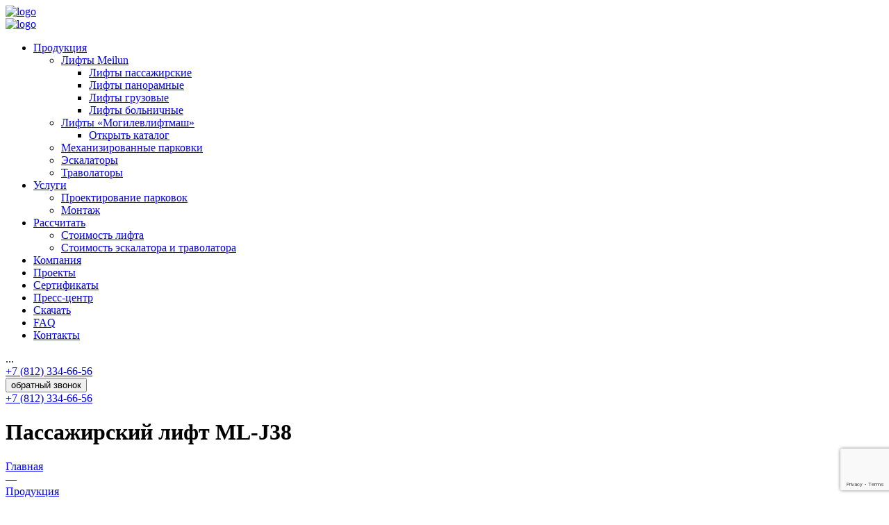

--- FILE ---
content_type: text/html; charset=UTF-8
request_url: https://szpk-lift.ru/products/lifts/ml-j38/
body_size: 125384
content:
<!DOCTYPE html>
<html lang="ru">
<head>
    <meta charset="UTF-8">
    <meta name="viewport" content="width=device-width, initial-scale=1.0, maximum-scale=1.0, user-scalable=no">
    <meta http-equiv="X-UA-Compatible" content="IE=edge,chrome=1">
    <title> Пассажирский лифт МL-J38 - Завод SZPK GROUP (СЗПК)</title>

    <link rel="shortcut icon" href="/favicon.ico" >

    <link rel="apple-touch-icon" sizes="180x180" href="/apple-touch-icon.png">
    <link rel="icon" type="image/png" sizes="32x32" href="/favicon-32x32.png">
    <link rel="icon" type="image/png" sizes="16x16" href="/favicon-16x16.png">
    <link rel="manifest" href="/site.webmanifest">
    <link rel="mask-icon" href="/safari-pinned-tab.svg" color="#5bbad5">
    <meta name="msapplication-TileColor" content="#da532c">
    <meta name="theme-color" content="#ffffff">

    <!-- Yandex.Metrika counter -->
    <script type="text/javascript" >
    (function(m,e,t,r,i,k,a){m[i]=m[i]||function(){(m[i].a=m[i].a||[]).push(arguments)};
    m[i].l=1*new Date();
    for (var j = 0; j < document.scripts.length; j++) {if (document.scripts[j].src === r) { return; }}
    k=e.createElement(t),a=e.getElementsByTagName(t)[0],k.async=1,k.src=r,a.parentNode.insertBefore(k,a)})
    (window, document, "script", "https://mc.yandex.ru/metrika/tag.js", "ym");

    ym(92464031, "init", {
            clickmap:true,
            trackLinks:true,
            accurateTrackBounce:true,
            webvisor:true
    });
    </script>
    <noscript><div><img src="https://mc.yandex.ru/watch/92464031" style="position:absolute; left:-9999px;" alt="" /></div></noscript>
    <!-- /Yandex.Metrika counter -->

    <meta name='robots' content='index, follow, max-image-preview:large, max-snippet:-1, max-video-preview:-1' />

	<!-- This site is optimized with the Yoast SEO Premium plugin v19.6 (Yoast SEO v20.0) - https://yoast.com/wordpress/plugins/seo/ -->
	<meta name="description" content="Пассажирский лифт МL-J38 для жилых и административных зданий: купить в Санкт-Петербуре в компании SZPK Group. Качественные материалы и оптовые цены. Звоните: +7 (812) 334-66-56" />
	<link rel="canonical" href="https://szpk-lift.ru/products/lifts/ml-j38/" />
	<meta property="og:locale" content="ru_RU" />
	<meta property="og:type" content="article" />
	<meta property="og:title" content="Пассажирский лифт МL-J38" />
	<meta property="og:description" content="Пассажирский лифт МL-J38 для жилых и административных зданий: купить в Санкт-Петербуре в компании SZPK Group. Качественные материалы и оптовые цены. Звоните: +7 (812) 334-66-56" />
	<meta property="og:url" content="https://szpk-lift.ru/products/lifts/ml-j38/" />
	<meta property="og:site_name" content="Завод SZPK GROUP (СЗПК)" />
	<meta property="article:modified_time" content="2023-03-24T14:08:08+00:00" />
	<meta property="og:image" content="https://szpk-lift.ru/wp-content/uploads/2023/01/prod2.jpg" />
	<meta property="og:image:width" content="276" />
	<meta property="og:image:height" content="200" />
	<meta property="og:image:type" content="image/jpeg" />
	<meta name="twitter:card" content="summary_large_image" />
	<script type="application/ld+json" class="yoast-schema-graph">{"@context":"https://schema.org","@graph":[{"@type":"WebPage","@id":"https://szpk-lift.ru/products/lifts/ml-j38/","url":"https://szpk-lift.ru/products/lifts/ml-j38/","name":"Пассажирский лифт МL-J38 - Завод SZPK GROUP (СЗПК)","isPartOf":{"@id":"https://szpk-lift.ru/#website"},"datePublished":"2023-01-27T12:49:21+00:00","dateModified":"2023-03-24T14:08:08+00:00","description":"Пассажирский лифт МL-J38 для жилых и административных зданий: купить в Санкт-Петербуре в компании SZPK Group. Качественные материалы и оптовые цены. Звоните: +7 (812) 334-66-56","breadcrumb":{"@id":"https://szpk-lift.ru/products/lifts/ml-j38/#breadcrumb"},"inLanguage":"ru-RU","potentialAction":[{"@type":"ReadAction","target":["https://szpk-lift.ru/products/lifts/ml-j38/"]}]},{"@type":"BreadcrumbList","@id":"https://szpk-lift.ru/products/lifts/ml-j38/#breadcrumb","itemListElement":[{"@type":"ListItem","position":1,"name":"Главная страница","item":"https://szpk-lift.ru/"},{"@type":"ListItem","position":2,"name":"Пассажирский лифт МL-J38"}]},{"@type":"WebSite","@id":"https://szpk-lift.ru/#website","url":"https://szpk-lift.ru/","name":"SZPK GROUP (СЗПК)","description":"","publisher":{"@id":"https://szpk-lift.ru/#organization"},"alternateName":"\"СЗПК\"","potentialAction":[{"@type":"SearchAction","target":{"@type":"EntryPoint","urlTemplate":"https://szpk-lift.ru/?s={search_term_string}"},"query-input":"required name=search_term_string"}],"inLanguage":"ru-RU"},{"@type":"Organization","@id":"https://szpk-lift.ru/#organization","name":"SZPK GROUP (СЗПК)","alternateName":"Завод \"СЗПК\"","url":"https://szpk-lift.ru/","logo":{"@type":"ImageObject","inLanguage":"ru-RU","@id":"https://szpk-lift.ru/#/schema/logo/image/","url":"http://szpk-lift.ru/wp-content/uploads/2023/01/94a01a90da02d47ae3802ad628d9c487.jpg","contentUrl":"http://szpk-lift.ru/wp-content/uploads/2023/01/94a01a90da02d47ae3802ad628d9c487.jpg","width":564,"height":309,"caption":"SZPK GROUP (СЗПК)"},"image":{"@id":"https://szpk-lift.ru/#/schema/logo/image/"}}]}</script>
	<!-- / Yoast SEO Premium plugin. -->


<script type="text/javascript">
window._wpemojiSettings = {"baseUrl":"https:\/\/s.w.org\/images\/core\/emoji\/14.0.0\/72x72\/","ext":".png","svgUrl":"https:\/\/s.w.org\/images\/core\/emoji\/14.0.0\/svg\/","svgExt":".svg","source":{"concatemoji":"https:\/\/szpk-lift.ru\/wp-includes\/js\/wp-emoji-release.min.js?ver=6.1.1"}};
/*! This file is auto-generated */
!function(e,a,t){var n,r,o,i=a.createElement("canvas"),p=i.getContext&&i.getContext("2d");function s(e,t){var a=String.fromCharCode,e=(p.clearRect(0,0,i.width,i.height),p.fillText(a.apply(this,e),0,0),i.toDataURL());return p.clearRect(0,0,i.width,i.height),p.fillText(a.apply(this,t),0,0),e===i.toDataURL()}function c(e){var t=a.createElement("script");t.src=e,t.defer=t.type="text/javascript",a.getElementsByTagName("head")[0].appendChild(t)}for(o=Array("flag","emoji"),t.supports={everything:!0,everythingExceptFlag:!0},r=0;r<o.length;r++)t.supports[o[r]]=function(e){if(p&&p.fillText)switch(p.textBaseline="top",p.font="600 32px Arial",e){case"flag":return s([127987,65039,8205,9895,65039],[127987,65039,8203,9895,65039])?!1:!s([55356,56826,55356,56819],[55356,56826,8203,55356,56819])&&!s([55356,57332,56128,56423,56128,56418,56128,56421,56128,56430,56128,56423,56128,56447],[55356,57332,8203,56128,56423,8203,56128,56418,8203,56128,56421,8203,56128,56430,8203,56128,56423,8203,56128,56447]);case"emoji":return!s([129777,127995,8205,129778,127999],[129777,127995,8203,129778,127999])}return!1}(o[r]),t.supports.everything=t.supports.everything&&t.supports[o[r]],"flag"!==o[r]&&(t.supports.everythingExceptFlag=t.supports.everythingExceptFlag&&t.supports[o[r]]);t.supports.everythingExceptFlag=t.supports.everythingExceptFlag&&!t.supports.flag,t.DOMReady=!1,t.readyCallback=function(){t.DOMReady=!0},t.supports.everything||(n=function(){t.readyCallback()},a.addEventListener?(a.addEventListener("DOMContentLoaded",n,!1),e.addEventListener("load",n,!1)):(e.attachEvent("onload",n),a.attachEvent("onreadystatechange",function(){"complete"===a.readyState&&t.readyCallback()})),(e=t.source||{}).concatemoji?c(e.concatemoji):e.wpemoji&&e.twemoji&&(c(e.twemoji),c(e.wpemoji)))}(window,document,window._wpemojiSettings);
</script>
<style type="text/css">
img.wp-smiley,
img.emoji {
	display: inline !important;
	border: none !important;
	box-shadow: none !important;
	height: 1em !important;
	width: 1em !important;
	margin: 0 0.07em !important;
	vertical-align: -0.1em !important;
	background: none !important;
	padding: 0 !important;
}
</style>
	<link rel='stylesheet' id='wp-block-library-css' href='https://szpk-lift.ru/wp-includes/css/dist/block-library/style.min.css?ver=6.1.1' type='text/css' media='all' />
<link rel='stylesheet' id='classic-theme-styles-css' href='https://szpk-lift.ru/wp-includes/css/classic-themes.min.css?ver=1' type='text/css' media='all' />
<style id='global-styles-inline-css' type='text/css'>
body{--wp--preset--color--black: #000000;--wp--preset--color--cyan-bluish-gray: #abb8c3;--wp--preset--color--white: #ffffff;--wp--preset--color--pale-pink: #f78da7;--wp--preset--color--vivid-red: #cf2e2e;--wp--preset--color--luminous-vivid-orange: #ff6900;--wp--preset--color--luminous-vivid-amber: #fcb900;--wp--preset--color--light-green-cyan: #7bdcb5;--wp--preset--color--vivid-green-cyan: #00d084;--wp--preset--color--pale-cyan-blue: #8ed1fc;--wp--preset--color--vivid-cyan-blue: #0693e3;--wp--preset--color--vivid-purple: #9b51e0;--wp--preset--gradient--vivid-cyan-blue-to-vivid-purple: linear-gradient(135deg,rgba(6,147,227,1) 0%,rgb(155,81,224) 100%);--wp--preset--gradient--light-green-cyan-to-vivid-green-cyan: linear-gradient(135deg,rgb(122,220,180) 0%,rgb(0,208,130) 100%);--wp--preset--gradient--luminous-vivid-amber-to-luminous-vivid-orange: linear-gradient(135deg,rgba(252,185,0,1) 0%,rgba(255,105,0,1) 100%);--wp--preset--gradient--luminous-vivid-orange-to-vivid-red: linear-gradient(135deg,rgba(255,105,0,1) 0%,rgb(207,46,46) 100%);--wp--preset--gradient--very-light-gray-to-cyan-bluish-gray: linear-gradient(135deg,rgb(238,238,238) 0%,rgb(169,184,195) 100%);--wp--preset--gradient--cool-to-warm-spectrum: linear-gradient(135deg,rgb(74,234,220) 0%,rgb(151,120,209) 20%,rgb(207,42,186) 40%,rgb(238,44,130) 60%,rgb(251,105,98) 80%,rgb(254,248,76) 100%);--wp--preset--gradient--blush-light-purple: linear-gradient(135deg,rgb(255,206,236) 0%,rgb(152,150,240) 100%);--wp--preset--gradient--blush-bordeaux: linear-gradient(135deg,rgb(254,205,165) 0%,rgb(254,45,45) 50%,rgb(107,0,62) 100%);--wp--preset--gradient--luminous-dusk: linear-gradient(135deg,rgb(255,203,112) 0%,rgb(199,81,192) 50%,rgb(65,88,208) 100%);--wp--preset--gradient--pale-ocean: linear-gradient(135deg,rgb(255,245,203) 0%,rgb(182,227,212) 50%,rgb(51,167,181) 100%);--wp--preset--gradient--electric-grass: linear-gradient(135deg,rgb(202,248,128) 0%,rgb(113,206,126) 100%);--wp--preset--gradient--midnight: linear-gradient(135deg,rgb(2,3,129) 0%,rgb(40,116,252) 100%);--wp--preset--duotone--dark-grayscale: url('#wp-duotone-dark-grayscale');--wp--preset--duotone--grayscale: url('#wp-duotone-grayscale');--wp--preset--duotone--purple-yellow: url('#wp-duotone-purple-yellow');--wp--preset--duotone--blue-red: url('#wp-duotone-blue-red');--wp--preset--duotone--midnight: url('#wp-duotone-midnight');--wp--preset--duotone--magenta-yellow: url('#wp-duotone-magenta-yellow');--wp--preset--duotone--purple-green: url('#wp-duotone-purple-green');--wp--preset--duotone--blue-orange: url('#wp-duotone-blue-orange');--wp--preset--font-size--small: 13px;--wp--preset--font-size--medium: 20px;--wp--preset--font-size--large: 36px;--wp--preset--font-size--x-large: 42px;--wp--preset--spacing--20: 0.44rem;--wp--preset--spacing--30: 0.67rem;--wp--preset--spacing--40: 1rem;--wp--preset--spacing--50: 1.5rem;--wp--preset--spacing--60: 2.25rem;--wp--preset--spacing--70: 3.38rem;--wp--preset--spacing--80: 5.06rem;}:where(.is-layout-flex){gap: 0.5em;}body .is-layout-flow > .alignleft{float: left;margin-inline-start: 0;margin-inline-end: 2em;}body .is-layout-flow > .alignright{float: right;margin-inline-start: 2em;margin-inline-end: 0;}body .is-layout-flow > .aligncenter{margin-left: auto !important;margin-right: auto !important;}body .is-layout-constrained > .alignleft{float: left;margin-inline-start: 0;margin-inline-end: 2em;}body .is-layout-constrained > .alignright{float: right;margin-inline-start: 2em;margin-inline-end: 0;}body .is-layout-constrained > .aligncenter{margin-left: auto !important;margin-right: auto !important;}body .is-layout-constrained > :where(:not(.alignleft):not(.alignright):not(.alignfull)){max-width: var(--wp--style--global--content-size);margin-left: auto !important;margin-right: auto !important;}body .is-layout-constrained > .alignwide{max-width: var(--wp--style--global--wide-size);}body .is-layout-flex{display: flex;}body .is-layout-flex{flex-wrap: wrap;align-items: center;}body .is-layout-flex > *{margin: 0;}:where(.wp-block-columns.is-layout-flex){gap: 2em;}.has-black-color{color: var(--wp--preset--color--black) !important;}.has-cyan-bluish-gray-color{color: var(--wp--preset--color--cyan-bluish-gray) !important;}.has-white-color{color: var(--wp--preset--color--white) !important;}.has-pale-pink-color{color: var(--wp--preset--color--pale-pink) !important;}.has-vivid-red-color{color: var(--wp--preset--color--vivid-red) !important;}.has-luminous-vivid-orange-color{color: var(--wp--preset--color--luminous-vivid-orange) !important;}.has-luminous-vivid-amber-color{color: var(--wp--preset--color--luminous-vivid-amber) !important;}.has-light-green-cyan-color{color: var(--wp--preset--color--light-green-cyan) !important;}.has-vivid-green-cyan-color{color: var(--wp--preset--color--vivid-green-cyan) !important;}.has-pale-cyan-blue-color{color: var(--wp--preset--color--pale-cyan-blue) !important;}.has-vivid-cyan-blue-color{color: var(--wp--preset--color--vivid-cyan-blue) !important;}.has-vivid-purple-color{color: var(--wp--preset--color--vivid-purple) !important;}.has-black-background-color{background-color: var(--wp--preset--color--black) !important;}.has-cyan-bluish-gray-background-color{background-color: var(--wp--preset--color--cyan-bluish-gray) !important;}.has-white-background-color{background-color: var(--wp--preset--color--white) !important;}.has-pale-pink-background-color{background-color: var(--wp--preset--color--pale-pink) !important;}.has-vivid-red-background-color{background-color: var(--wp--preset--color--vivid-red) !important;}.has-luminous-vivid-orange-background-color{background-color: var(--wp--preset--color--luminous-vivid-orange) !important;}.has-luminous-vivid-amber-background-color{background-color: var(--wp--preset--color--luminous-vivid-amber) !important;}.has-light-green-cyan-background-color{background-color: var(--wp--preset--color--light-green-cyan) !important;}.has-vivid-green-cyan-background-color{background-color: var(--wp--preset--color--vivid-green-cyan) !important;}.has-pale-cyan-blue-background-color{background-color: var(--wp--preset--color--pale-cyan-blue) !important;}.has-vivid-cyan-blue-background-color{background-color: var(--wp--preset--color--vivid-cyan-blue) !important;}.has-vivid-purple-background-color{background-color: var(--wp--preset--color--vivid-purple) !important;}.has-black-border-color{border-color: var(--wp--preset--color--black) !important;}.has-cyan-bluish-gray-border-color{border-color: var(--wp--preset--color--cyan-bluish-gray) !important;}.has-white-border-color{border-color: var(--wp--preset--color--white) !important;}.has-pale-pink-border-color{border-color: var(--wp--preset--color--pale-pink) !important;}.has-vivid-red-border-color{border-color: var(--wp--preset--color--vivid-red) !important;}.has-luminous-vivid-orange-border-color{border-color: var(--wp--preset--color--luminous-vivid-orange) !important;}.has-luminous-vivid-amber-border-color{border-color: var(--wp--preset--color--luminous-vivid-amber) !important;}.has-light-green-cyan-border-color{border-color: var(--wp--preset--color--light-green-cyan) !important;}.has-vivid-green-cyan-border-color{border-color: var(--wp--preset--color--vivid-green-cyan) !important;}.has-pale-cyan-blue-border-color{border-color: var(--wp--preset--color--pale-cyan-blue) !important;}.has-vivid-cyan-blue-border-color{border-color: var(--wp--preset--color--vivid-cyan-blue) !important;}.has-vivid-purple-border-color{border-color: var(--wp--preset--color--vivid-purple) !important;}.has-vivid-cyan-blue-to-vivid-purple-gradient-background{background: var(--wp--preset--gradient--vivid-cyan-blue-to-vivid-purple) !important;}.has-light-green-cyan-to-vivid-green-cyan-gradient-background{background: var(--wp--preset--gradient--light-green-cyan-to-vivid-green-cyan) !important;}.has-luminous-vivid-amber-to-luminous-vivid-orange-gradient-background{background: var(--wp--preset--gradient--luminous-vivid-amber-to-luminous-vivid-orange) !important;}.has-luminous-vivid-orange-to-vivid-red-gradient-background{background: var(--wp--preset--gradient--luminous-vivid-orange-to-vivid-red) !important;}.has-very-light-gray-to-cyan-bluish-gray-gradient-background{background: var(--wp--preset--gradient--very-light-gray-to-cyan-bluish-gray) !important;}.has-cool-to-warm-spectrum-gradient-background{background: var(--wp--preset--gradient--cool-to-warm-spectrum) !important;}.has-blush-light-purple-gradient-background{background: var(--wp--preset--gradient--blush-light-purple) !important;}.has-blush-bordeaux-gradient-background{background: var(--wp--preset--gradient--blush-bordeaux) !important;}.has-luminous-dusk-gradient-background{background: var(--wp--preset--gradient--luminous-dusk) !important;}.has-pale-ocean-gradient-background{background: var(--wp--preset--gradient--pale-ocean) !important;}.has-electric-grass-gradient-background{background: var(--wp--preset--gradient--electric-grass) !important;}.has-midnight-gradient-background{background: var(--wp--preset--gradient--midnight) !important;}.has-small-font-size{font-size: var(--wp--preset--font-size--small) !important;}.has-medium-font-size{font-size: var(--wp--preset--font-size--medium) !important;}.has-large-font-size{font-size: var(--wp--preset--font-size--large) !important;}.has-x-large-font-size{font-size: var(--wp--preset--font-size--x-large) !important;}
.wp-block-navigation a:where(:not(.wp-element-button)){color: inherit;}
:where(.wp-block-columns.is-layout-flex){gap: 2em;}
.wp-block-pullquote{font-size: 1.5em;line-height: 1.6;}
</style>
<link rel='stylesheet' id='contact-form-7-css' href='https://szpk-lift.ru/wp-content/plugins/contact-form-7/includes/css/styles.css?ver=5.7.2' type='text/css' media='all' />
<link rel='stylesheet' id='menu-image-css' href='https://szpk-lift.ru/wp-content/plugins/menu-image/includes/css/menu-image.css?ver=3.0.8' type='text/css' media='all' />
<link rel='stylesheet' id='dashicons-css' href='https://szpk-lift.ru/wp-includes/css/dashicons.min.css?ver=6.1.1' type='text/css' media='all' />
<link rel='stylesheet' id='plugins_styles-css' href='https://szpk-lift.ru/wp-content/themes/szpk-lift/assets/css/plugins.min.css' type='text/css' media='all' />
<link rel='stylesheet' id='template_styles-css' href='https://szpk-lift.ru/wp-content/themes/szpk-lift/assets/css/style.min.css' type='text/css' media='all' />
<link rel='stylesheet' id='typography_styles-css' href='https://szpk-lift.ru/wp-content/themes/szpk-lift/assets/css/typography.css' type='text/css' media='all' />
<link rel='stylesheet' id='custom_styles-css' href='https://szpk-lift.ru/wp-content/themes/szpk-lift/assets/css/custom.css' type='text/css' media='all' />
<link rel='stylesheet' id='wpc-filter-everything-css' href='https://szpk-lift.ru/wp-content/plugins/filter-everything-pro/assets/css/filter-everything.min.css?ver=1.7.1' type='text/css' media='all' />
<link rel='stylesheet' id='wpc-filter-everything-custom-css' href='https://szpk-lift.ru/wp-content/uploads/cache/filter-everything/248755a9511784544e76b3e00ee59f8a.css?ver=6.1.1' type='text/css' media='all' />
<script type='text/javascript' src='https://szpk-lift.ru/wp-includes/js/jquery/jquery.min.js?ver=3.6.1' id='jquery-core-js'></script>
<script type='text/javascript' src='https://szpk-lift.ru/wp-includes/js/jquery/jquery-migrate.min.js?ver=3.3.2' id='jquery-migrate-js'></script>
<link rel="https://api.w.org/" href="https://szpk-lift.ru/wp-json/" /><link rel="alternate" type="application/json" href="https://szpk-lift.ru/wp-json/wp/v2/products/870" /><link rel='shortlink' href='https://szpk-lift.ru/?p=870' />
<link rel="alternate" type="application/json+oembed" href="https://szpk-lift.ru/wp-json/oembed/1.0/embed?url=https%3A%2F%2Fszpk-lift.ru%2Fproducts%2Flifts%2Fml-j38%2F" />
<link rel="alternate" type="text/xml+oembed" href="https://szpk-lift.ru/wp-json/oembed/1.0/embed?url=https%3A%2F%2Fszpk-lift.ru%2Fproducts%2Flifts%2Fml-j38%2F&#038;format=xml" />
</head>
<body>

<div id="page">
    <!-- Header::Start-->
    <header class="header" id="header">
        <div class="container container--wide">
            <div class="header__inner">
                <div class="header__logo"><a href="/"><img src="https://szpk-lift.ru/wp-content/themes/szpk-lift/assets/images/Logo.svg" alt="logo"></a></div>
                <nav class="nav">
                    <div class="nav__logo"><a href="/"><img src="https://szpk-lift.ru/wp-content/themes/szpk-lift/assets/images/Logo.svg" alt="logo"></a></div>
                    <ul id="menu-%d0%bc%d0%b5%d0%bd%d1%8e-%d0%b2-%d1%88%d0%b0%d0%bf%d0%ba%d0%b5" class="nav__menu"><li id="menu-item-80" class="menu-item menu-item-type-custom menu-item-object-custom menu-item-has-children menu-item-80 nav__menu-item has-child"><a href="/products" class="nav__menu-link">Продукция</a>
<ul class="nav__submenu-second sub-menu">
	<li id="menu-item-111" class="menu-item menu-item-type-custom menu-item-object-custom menu-item-has-children menu-item-111 nav__submenu-item has-child"><a href="/products/lifts/" class="nav__submenu-link">Лифты Meilun</a>
	<ul class="nav__submenu-second sub-menu">
		<li id="menu-item-115" class="menu-item menu-item-type-custom menu-item-object-custom menu-item-115 nav__submenu-item-second "><a href="/products/lifts/passenger-lifts/" class="nav__submenu-link-third">Лифты пассажирские</a></li>
		<li id="menu-item-116" class="menu-item menu-item-type-custom menu-item-object-custom menu-item-116 nav__submenu-item-second "><a href="/products/lifts/panoramic-lifts/" class="nav__submenu-link-third">Лифты панорамные</a></li>
		<li id="menu-item-117" class="menu-item menu-item-type-custom menu-item-object-custom menu-item-117 nav__submenu-item-second "><a href="/products/lifts/cargo-lifts/" class="nav__submenu-link-third">Лифты грузовые</a></li>
		<li id="menu-item-118" class="menu-item menu-item-type-custom menu-item-object-custom menu-item-118 nav__submenu-item-second "><a href="/products/lifts/hospital-lifts/" class="nav__submenu-link-third">Лифты больничные</a></li>
	</ul>
</li>
	<li id="menu-item-947" class="menu-item menu-item-type-custom menu-item-object-custom menu-item-has-children menu-item-947 nav__submenu-item has-child"><a href="/lifty-mogilevliftmash/" class="nav__submenu-link">Лифты «Могилевлифтмаш»</a>
	<ul class="nav__submenu-second sub-menu">
		<li id="menu-item-948" class="menu-item menu-item-type-custom menu-item-object-custom menu-item-948 nav__submenu-item-second "><a href="/lifty-mogilevliftmash/" class="nav__submenu-link-third">Открыть каталог</a></li>
	</ul>
</li>
	<li id="menu-item-112" class="menu-item menu-item-type-custom menu-item-object-custom menu-item-112 nav__submenu-item"><a href="/products/mechanized-parking/" class="nav__submenu-link">Механизированные парковки</a></li>
	<li id="menu-item-113" class="menu-item menu-item-type-custom menu-item-object-custom menu-item-113 nav__submenu-item"><a href="/products/escalators/" class="nav__submenu-link">Эскалаторы</a></li>
	<li id="menu-item-114" class="menu-item menu-item-type-custom menu-item-object-custom menu-item-114 nav__submenu-item"><a href="/products/travelators/" class="nav__submenu-link">Траволаторы</a></li>
</ul>
</li>
<li id="menu-item-81" class="menu-item menu-item-type-custom menu-item-object-custom menu-item-has-children menu-item-81 nav__menu-item has-child"><a href="/services" class="nav__menu-link">Услуги</a>
<ul class="nav__submenu-second sub-menu">
	<li id="menu-item-224" class="menu-item menu-item-type-custom menu-item-object-custom menu-item-224 nav__submenu-item"><a href="/services/proektirovanie-parkovok/" class="nav__submenu-link">Проектирование парковок</a></li>
	<li id="menu-item-225" class="menu-item menu-item-type-custom menu-item-object-custom menu-item-225 nav__submenu-item"><a href="/services/montazh/" class="nav__submenu-link">Монтаж</a></li>
</ul>
</li>
<li id="menu-item-82" class="menu-item menu-item-type-custom menu-item-object-custom menu-item-has-children menu-item-82 nav__menu-item has-child"><a href="/calculate" class="nav__menu-link">Рассчитать</a>
<ul class="nav__submenu-second sub-menu">
	<li id="menu-item-382" class="menu-item menu-item-type-custom menu-item-object-custom menu-item-382 nav__submenu-item"><a href="/calculate/lift/" class="nav__submenu-link">Стоимость лифта</a></li>
	<li id="menu-item-966" class="menu-item menu-item-type-post_type menu-item-object-post_calculate menu-item-966 nav__submenu-item"><a href="https://szpk-lift.ru/calculate/travolator/" class="nav__submenu-link">Стоимость эскалатора и траволатора</a></li>
</ul>
</li>
<li id="menu-item-83" class="menu-item menu-item-type-custom menu-item-object-custom menu-item-83 nav__menu-item"><a href="/about" class="nav__menu-link">Компания</a></li>
<li id="menu-item-84" class="menu-item menu-item-type-custom menu-item-object-custom menu-item-84 nav__menu-item"><a href="/projects" class="nav__menu-link">Проекты</a></li>
<li id="menu-item-85" class="menu-item menu-item-type-custom menu-item-object-custom menu-item-85 nav__menu-item"><a href="/sertificates" class="nav__menu-link">Сертификаты</a></li>
<li id="menu-item-86" class="menu-item menu-item-type-custom menu-item-object-custom menu-item-86 nav__menu-item"><a href="/news" class="nav__menu-link">Пресс-центр</a></li>
<li id="menu-item-87" class="menu-item menu-item-type-custom menu-item-object-custom menu-item-87 nav__menu-item"><a href="/download" class="nav__menu-link">Скачать</a></li>
<li id="menu-item-88" class="menu-item menu-item-type-custom menu-item-object-custom menu-item-88 nav__menu-item"><a href="/faq" class="nav__menu-link">FAQ</a></li>
<li id="menu-item-89" class="menu-item menu-item-type-custom menu-item-object-custom menu-item-89 nav__menu-item"><a href="/contacts" class="nav__menu-link">Контакты</a></li>
</ul>                    <div class="hidden-navbar"><span>...</span>
                        <div class="hidden-list sub-menu"></div>
                    </div>
                    <div class="nav__phone"><a href="tel:+7 (812) 334-66-56">+7 (812) 334-66-56</a></div>
                    <div class="nav__callback">
                        <button id="callback-mob-btn" class="button-style button-style--blue" data-src="#popup-question" data-item="Кнопка в мобильном меню Обратный звонок"><span>обратный звонок</span></button>
                    </div>
                </nav>
                <div class="nav-desc__phone"><a href="tel:+7 (812) 334-66-56">+7 (812) 334-66-56</a></div>
                <div class="header__burger"><i class="fal fa-bars"></i><i class="fal fa-times"></i></div>
            </div>
        </div>
    </header>
    <!-- Header::End-->

    <!-- Main::Start-->
    <main id="main">
            <div class="top-head">
        <div class="head-title">
            <div class="container">
                <div class="page-title">
                    <h1>
                                                    Пассажирский лифт МL-J38                        
                    </h1>
                </div>
            </div>
        </div>
        <div class="breadcrumbs">
            <div class="container">
                <div class="breadcrumbs-wrapper">
                    <!-- Breadcrumb NavXT 7.1.0 -->
<div class="breadcrumbs-item"><a property="item" typeof="WebPage" title="Перейти к Завод SZPK GROUP (СЗПК)." href="https://szpk-lift.ru" class="home" ><span property="name">Главная</span></a><meta property="position" content="1"></div><span class="breadcrumbs-separator">—</span><div class="breadcrumbs-item"><a property="item" typeof="WebPage" title="Перейти к Продукция." href="https://szpk-lift.ru/products/" class="products-root post post-products" ><span property="name">Продукция</span></a><meta property="position" content="2"></div><span class="breadcrumbs-separator">—</span><div class="breadcrumbs-item"><a property="item" typeof="WebPage" title="Go to the Лифты Раздел каталога archives." href="https://szpk-lift.ru/products/lifts/" class="taxonomy products_cat" ><span property="name">Лифты</span></a><meta property="position" content="3"></div><span class="breadcrumbs-separator">—</span><div class="breadcrumbs-item"><a property="item" typeof="WebPage" title="Go to the Пассажирские лифты Раздел каталога archives." href="https://szpk-lift.ru/products/lifts/passenger-lifts/" class="taxonomy products_cat" ><span property="name">Пассажирские лифты</span></a><meta property="position" content="4"></div><span class="breadcrumbs-separator">—</span><div class="breadcrumbs-item"><span property="name" class="post post-products current-item">Пассажирский лифт МL-J38</span><meta property="url" content="https://szpk-lift.ru/products/lifts/ml-j38/"><meta property="position" content="5"></div>                </div>
            </div>
        </div>
    </div>







    <div class="page__item">
        <div class="container">
            <div class="page-item-wrapper">
                <div class="cat__aside">
                    <div class="cat__aside-wrap">
                        <ul id="menu-katalog-sidebar" class="cat__links"><li id="menu-item-303" class="menu-item menu-item-type-taxonomy menu-item-object-products_cat current-products-ancestor current-menu-parent current-products-parent menu-item-303 cat__links-item active"><a href="https://szpk-lift.ru/products/lifts/passenger-lifts/">Пассажирские лифты</a></li>
<li id="menu-item-300" class="menu-item menu-item-type-taxonomy menu-item-object-products_cat menu-item-300 cat__links-item"><a href="https://szpk-lift.ru/products/lifts/hospital-lifts/">Лифты больничные Meilun</a></li>
<li id="menu-item-301" class="menu-item menu-item-type-taxonomy menu-item-object-products_cat menu-item-301 cat__links-item"><a href="https://szpk-lift.ru/products/lifts/cargo-lifts/">Лифты грузовые Meilun</a></li>
<li id="menu-item-302" class="menu-item menu-item-type-taxonomy menu-item-object-products_cat menu-item-302 cat__links-item"><a href="https://szpk-lift.ru/products/lifts/panoramic-lifts/">Лифты панорамные Meilun</a></li>
<li id="menu-item-713" class="menu-item menu-item-type-taxonomy menu-item-object-products_cat menu-item-713 cat__links-item"><a href="https://szpk-lift.ru/products/lifts/lifty-avtomobilnye/">Лифты автомобильные Meilun</a></li>
<li id="menu-item-387" class="menu-item menu-item-type-taxonomy menu-item-object-products_cat menu-item-387 cat__links-item"><a href="https://szpk-lift.ru/products/mechanized-parking/">Механизированные парковки</a></li>
<li id="menu-item-388" class="menu-item menu-item-type-taxonomy menu-item-object-products_cat menu-item-388 cat__links-item"><a href="https://szpk-lift.ru/products/travelators/">Траволаторы</a></li>
<li id="menu-item-389" class="menu-item menu-item-type-taxonomy menu-item-object-products_cat menu-item-389 cat__links-item"><a href="https://szpk-lift.ru/products/escalators/">Эскалаторы</a></li>
</ul>                    </div>
                </div>
                <div class="item__container">
                    <div class="item__container-wrap">
                        <div class="item__wrapper">
                            <div class="item__swiper">

                                <div class="item-swiper swiper">
                                    <div class="swiper-wrapper">
                                        
                                                                                            <div class="swiper-slide">
                                                    <div class="item__block">
                                                        <img src="https://szpk-lift.ru/wp-content/uploads/2023/01/ml-j38-.jpg" alt="Пассажирский лифт МL-J38">
                                                    </div>
                                                </div>
                                            
                                                                            </div>
                                </div>
                                <div class="item-swiper-pagination swiper">
                                    <div class="swiper-wrapper">

                                        
                                                                                            <div class="swiper-slide">
                                                    <div class="item__block">
                                                        <img src="https://szpk-lift.ru/wp-content/uploads/2023/01/ml-j38-.jpg" alt="Пассажирский лифт МL-J38">
                                                    </div>
                                                </div>
                                            
                                        
                                    </div>
                                </div>
                            </div>
                            <div class="item__description">
                                <div class="item__title">Пассажирский лифт МL-J38 </div>
                                                                    <ul class="item__desc-list">
                                                                                    <li>Потолок: Нержавеющая сталь, акриловый лист, LED светильники</li>
                                                                                    <li>Кабина: Нержавеющая сталь</li>
                                                                                    <li>Пол: ПВХ</li>
                                                                            </ul>
                                                                <div class="item__action">
                                    <div id="get-cp-detail" class="button-style button-style--blue"  data-src="#popup-form-detail" data-item="Пассажирский лифт МL-J38 / Карточка товара">получить кп</div>
                                    <div id="get-question-detail" class="button-style button-style--transparent"  data-src="#popup-form-detail-question" data-item="Пассажирский лифт МL-J38 / Карточка товара">Задать вопрос</div>
                                </div>
                            </div>
                        </div>

                        


                        

                                                <!-- SLIDER 1-->
                        <section class="slider-section">
                            <div class="item-head">
                                <div class="section-title">Виды панелей</div>
                                <div class="item__slider-arrows item__slider--1">
                                    <div class="button button-prev"><i class="far fa-arrow-left-long"></i></div>
                                    <div class="button button-next"><i class="far fa-arrow-right-long"></i></div>
                                </div>
                            </div>
                            <div class="item__slider item__slider--1">
                                <div class="swiper">
                                    <div class="swiper-wrapper">

                                        
                                            <div class="swiper-slide">
                                                <div class="item__slider-img">
                                                    <img src="https://szpk-lift.ru/wp-content/uploads/2023/01/104-n.jpg" alt="img">
                                                </div>
                                                <div class="item__slider-label">104-Н</div>
                                                <div class="item__slider-type"></div>
                                            </div>

                                        
                                            <div class="swiper-slide">
                                                <div class="item__slider-img">
                                                    <img src="https://szpk-lift.ru/wp-content/uploads/2023/01/105-n.jpg" alt="img">
                                                </div>
                                                <div class="item__slider-label">105-Н</div>
                                                <div class="item__slider-type"></div>
                                            </div>

                                        
                                            <div class="swiper-slide">
                                                <div class="item__slider-img">
                                                    <img src="https://szpk-lift.ru/wp-content/uploads/2023/01/220-n.jpg" alt="img">
                                                </div>
                                                <div class="item__slider-label">220-Н</div>
                                                <div class="item__slider-type"></div>
                                            </div>

                                        
                                            <div class="swiper-slide">
                                                <div class="item__slider-img">
                                                    <img src="https://szpk-lift.ru/wp-content/uploads/2023/01/506.jpg" alt="img">
                                                </div>
                                                <div class="item__slider-label">506</div>
                                                <div class="item__slider-type"></div>
                                            </div>

                                        
                                            <div class="swiper-slide">
                                                <div class="item__slider-img">
                                                    <img src="https://szpk-lift.ru/wp-content/uploads/2023/01/508.jpg" alt="img">
                                                </div>
                                                <div class="item__slider-label">508</div>
                                                <div class="item__slider-type"></div>
                                            </div>

                                        
                                            <div class="swiper-slide">
                                                <div class="item__slider-img">
                                                    <img src="https://szpk-lift.ru/wp-content/uploads/2023/01/509.jpg" alt="img">
                                                </div>
                                                <div class="item__slider-label">509</div>
                                                <div class="item__slider-type"></div>
                                            </div>

                                        
                                            <div class="swiper-slide">
                                                <div class="item__slider-img">
                                                    <img src="https://szpk-lift.ru/wp-content/uploads/2023/01/cop-425.jpg" alt="img">
                                                </div>
                                                <div class="item__slider-label">COP-425</div>
                                                <div class="item__slider-type"></div>
                                            </div>

                                        
                                            <div class="swiper-slide">
                                                <div class="item__slider-img">
                                                    <img src="https://szpk-lift.ru/wp-content/uploads/2023/01/cop-428.jpg" alt="img">
                                                </div>
                                                <div class="item__slider-label">COP-428</div>
                                                <div class="item__slider-type"></div>
                                            </div>

                                        
                                            <div class="swiper-slide">
                                                <div class="item__slider-img">
                                                    <img src="https://szpk-lift.ru/wp-content/uploads/2023/01/cop-429.jpg" alt="img">
                                                </div>
                                                <div class="item__slider-label">COP-429</div>
                                                <div class="item__slider-type"></div>
                                            </div>

                                        
                                            <div class="swiper-slide">
                                                <div class="item__slider-img">
                                                    <img src="https://szpk-lift.ru/wp-content/uploads/2023/01/cop-430.jpg" alt="img">
                                                </div>
                                                <div class="item__slider-label">COP-430</div>
                                                <div class="item__slider-type"></div>
                                            </div>

                                        
                                            <div class="swiper-slide">
                                                <div class="item__slider-img">
                                                    <img src="https://szpk-lift.ru/wp-content/uploads/2023/01/cop-431.jpg" alt="img">
                                                </div>
                                                <div class="item__slider-label">COP-431</div>
                                                <div class="item__slider-type"></div>
                                            </div>

                                        
                                            <div class="swiper-slide">
                                                <div class="item__slider-img">
                                                    <img src="https://szpk-lift.ru/wp-content/uploads/2023/01/cop-432.jpg" alt="img">
                                                </div>
                                                <div class="item__slider-label">COP-432</div>
                                                <div class="item__slider-type"></div>
                                            </div>

                                        
                                    </div>
                                </div>
                            </div>
                        </section>
                                                                        <!-- SLIDER 2-->
                        <section class="slider-section">
                            <div class="item-head">
                                <div class="section-title">Виды дверей</div>
                                <div class="item__slider-arrows item__slider--2">
                                    <div class="button button-prev"><i class="far fa-arrow-left-long"></i></div>
                                    <div class="button button-next"><i class="far fa-arrow-right-long"></i></div>
                                </div>
                            </div>
                            <div class="item__slider item__slider--2">
                                <div class="swiper">
                                    <div class="swiper-wrapper">

                                        
                                            <div class="swiper-slide">
                                                <div class="item__slider-img">
                                                    <img src="https://szpk-lift.ru/wp-content/uploads/2023/01/m001.jpg" alt="img">
                                                </div>
                                                <div class="item__slider-label">M001</div>
                                                <div class="item__slider-type"></div>
                                            </div>

                                        
                                            <div class="swiper-slide">
                                                <div class="item__slider-img">
                                                    <img src="https://szpk-lift.ru/wp-content/uploads/2023/01/m003.jpg" alt="img">
                                                </div>
                                                <div class="item__slider-label">M003</div>
                                                <div class="item__slider-type"></div>
                                            </div>

                                        
                                            <div class="swiper-slide">
                                                <div class="item__slider-img">
                                                    <img src="https://szpk-lift.ru/wp-content/uploads/2023/01/m006.jpg" alt="img">
                                                </div>
                                                <div class="item__slider-label">M006</div>
                                                <div class="item__slider-type"></div>
                                            </div>

                                        
                                            <div class="swiper-slide">
                                                <div class="item__slider-img">
                                                    <img src="https://szpk-lift.ru/wp-content/uploads/2023/01/m012.jpg" alt="img">
                                                </div>
                                                <div class="item__slider-label">M012</div>
                                                <div class="item__slider-type"></div>
                                            </div>

                                        
                                            <div class="swiper-slide">
                                                <div class="item__slider-img">
                                                    <img src="https://szpk-lift.ru/wp-content/uploads/2023/01/m017.jpg" alt="img">
                                                </div>
                                                <div class="item__slider-label">M017</div>
                                                <div class="item__slider-type"></div>
                                            </div>

                                        
                                            <div class="swiper-slide">
                                                <div class="item__slider-img">
                                                    <img src="https://szpk-lift.ru/wp-content/uploads/2023/01/m019.jpg" alt="img">
                                                </div>
                                                <div class="item__slider-label">M019</div>
                                                <div class="item__slider-type"></div>
                                            </div>

                                        
                                            <div class="swiper-slide">
                                                <div class="item__slider-img">
                                                    <img src="https://szpk-lift.ru/wp-content/uploads/2023/01/m020.jpg" alt="img">
                                                </div>
                                                <div class="item__slider-label">M020</div>
                                                <div class="item__slider-type"></div>
                                            </div>

                                        
                                            <div class="swiper-slide">
                                                <div class="item__slider-img">
                                                    <img src="https://szpk-lift.ru/wp-content/uploads/2023/01/m021.jpg" alt="img">
                                                </div>
                                                <div class="item__slider-label">M021</div>
                                                <div class="item__slider-type"></div>
                                            </div>

                                        
                                            <div class="swiper-slide">
                                                <div class="item__slider-img">
                                                    <img src="https://szpk-lift.ru/wp-content/uploads/2023/01/m022.jpg" alt="img">
                                                </div>
                                                <div class="item__slider-label">M022</div>
                                                <div class="item__slider-type"></div>
                                            </div>

                                        
                                            <div class="swiper-slide">
                                                <div class="item__slider-img">
                                                    <img src="https://szpk-lift.ru/wp-content/uploads/2023/01/m031.jpg" alt="img">
                                                </div>
                                                <div class="item__slider-label">M031</div>
                                                <div class="item__slider-type"></div>
                                            </div>

                                        
                                            <div class="swiper-slide">
                                                <div class="item__slider-img">
                                                    <img src="https://szpk-lift.ru/wp-content/uploads/2023/01/m030.jpg" alt="img">
                                                </div>
                                                <div class="item__slider-label">M030</div>
                                                <div class="item__slider-type"></div>
                                            </div>

                                        
                                            <div class="swiper-slide">
                                                <div class="item__slider-img">
                                                    <img src="https://szpk-lift.ru/wp-content/uploads/2023/01/m032.jpg" alt="img">
                                                </div>
                                                <div class="item__slider-label">M032</div>
                                                <div class="item__slider-type"></div>
                                            </div>

                                        
                                            <div class="swiper-slide">
                                                <div class="item__slider-img">
                                                    <img src="https://szpk-lift.ru/wp-content/uploads/2023/01/m033.jpg" alt="img">
                                                </div>
                                                <div class="item__slider-label">M033</div>
                                                <div class="item__slider-type"></div>
                                            </div>

                                        
                                            <div class="swiper-slide">
                                                <div class="item__slider-img">
                                                    <img src="https://szpk-lift.ru/wp-content/uploads/2023/01/m034.jpg" alt="img">
                                                </div>
                                                <div class="item__slider-label">M034</div>
                                                <div class="item__slider-type"></div>
                                            </div>

                                        
                                            <div class="swiper-slide">
                                                <div class="item__slider-img">
                                                    <img src="https://szpk-lift.ru/wp-content/uploads/2023/01/m035.jpg" alt="img">
                                                </div>
                                                <div class="item__slider-label">M035</div>
                                                <div class="item__slider-type"></div>
                                            </div>

                                        
                                            <div class="swiper-slide">
                                                <div class="item__slider-img">
                                                    <img src="https://szpk-lift.ru/wp-content/uploads/2023/01/m036.jpg" alt="img">
                                                </div>
                                                <div class="item__slider-label">M036</div>
                                                <div class="item__slider-type"></div>
                                            </div>

                                        
                                            <div class="swiper-slide">
                                                <div class="item__slider-img">
                                                    <img src="https://szpk-lift.ru/wp-content/uploads/2023/01/m037.jpg" alt="img">
                                                </div>
                                                <div class="item__slider-label">M037</div>
                                                <div class="item__slider-type"></div>
                                            </div>

                                        
                                            <div class="swiper-slide">
                                                <div class="item__slider-img">
                                                    <img src="https://szpk-lift.ru/wp-content/uploads/2023/01/m038.jpg" alt="img">
                                                </div>
                                                <div class="item__slider-label">M038</div>
                                                <div class="item__slider-type"></div>
                                            </div>

                                        
                                    </div>
                                </div>
                            </div>
                        </section>
                                                                        <!-- SLIDER 3-->
                        <section class="slider-section">
                            <div class="item-head">
                                <div class="section-title">Виды поручней</div>
                                <div class="item__slider-arrows item__slider--3">
                                    <div class="button button-prev"><i class="far fa-arrow-left-long"></i></div>
                                    <div class="button button-next"><i class="far fa-arrow-right-long"></i></div>
                                </div>
                            </div>
                            <div class="item__slider item__slider--3">
                                <div class="swiper">
                                    <div class="swiper-wrapper">

                                        
                                            <div class="swiper-slide">
                                                <div class="item__slider-img">
                                                    <img src="https://szpk-lift.ru/wp-content/uploads/2023/01/fs-01.jpg" alt="img">
                                                </div>
                                                <div class="item__slider-label">FS-01</div>
                                                <div class="item__slider-type"></div>
                                            </div>

                                        
                                            <div class="swiper-slide">
                                                <div class="item__slider-img">
                                                    <img src="https://szpk-lift.ru/wp-content/uploads/2023/01/fs-02.jpg" alt="img">
                                                </div>
                                                <div class="item__slider-label">FS-02</div>
                                                <div class="item__slider-type"></div>
                                            </div>

                                        
                                            <div class="swiper-slide">
                                                <div class="item__slider-img">
                                                    <img src="https://szpk-lift.ru/wp-content/uploads/2023/01/fs-03.jpg" alt="img">
                                                </div>
                                                <div class="item__slider-label">FS-03</div>
                                                <div class="item__slider-type"></div>
                                            </div>

                                        
                                            <div class="swiper-slide">
                                                <div class="item__slider-img">
                                                    <img src="https://szpk-lift.ru/wp-content/uploads/2023/01/fs-04.jpg" alt="img">
                                                </div>
                                                <div class="item__slider-label">FS-04</div>
                                                <div class="item__slider-type"></div>
                                            </div>

                                        
                                            <div class="swiper-slide">
                                                <div class="item__slider-img">
                                                    <img src="https://szpk-lift.ru/wp-content/uploads/2023/01/fs-05.jpg" alt="img">
                                                </div>
                                                <div class="item__slider-label">FS-05</div>
                                                <div class="item__slider-type"></div>
                                            </div>

                                        
                                            <div class="swiper-slide">
                                                <div class="item__slider-img">
                                                    <img src="https://szpk-lift.ru/wp-content/uploads/2023/01/fs-06.jpg" alt="img">
                                                </div>
                                                <div class="item__slider-label">FS-06</div>
                                                <div class="item__slider-type"></div>
                                            </div>

                                        
                                            <div class="swiper-slide">
                                                <div class="item__slider-img">
                                                    <img src="https://szpk-lift.ru/wp-content/uploads/2023/01/fs-08.jpg" alt="img">
                                                </div>
                                                <div class="item__slider-label">FS-08</div>
                                                <div class="item__slider-type"></div>
                                            </div>

                                        
                                            <div class="swiper-slide">
                                                <div class="item__slider-img">
                                                    <img src="https://szpk-lift.ru/wp-content/uploads/2023/01/fs-09.jpg" alt="img">
                                                </div>
                                                <div class="item__slider-label">FS-09</div>
                                                <div class="item__slider-type"></div>
                                            </div>

                                        
                                    </div>
                                </div>
                            </div>
                        </section>
                                                                        <!-- SLIDER 4-->
                        <section class="slider-section">
                            <div class="item-head">
                                <div class="section-title">Виды полов</div>
                                <div class="item__slider-arrows item__slider--4">
                                    <div class="button button-prev"><i class="far fa-arrow-left-long"></i></div>
                                    <div class="button button-next"><i class="far fa-arrow-right-long"></i></div>
                                </div>
                            </div>
                            <div class="item__slider item__slider--4">
                                <div class="swiper">
                                    <div class="swiper-wrapper">

                                        
                                            <div class="swiper-slide">
                                                <div class="item__slider-img">
                                                    <img src="https://szpk-lift.ru/wp-content/uploads/2023/01/jd-20.jpg" alt="img">
                                                </div>
                                                <div class="item__slider-label">JD-20</div>
                                                <div class="item__slider-type"></div>
                                            </div>

                                        
                                            <div class="swiper-slide">
                                                <div class="item__slider-img">
                                                    <img src="https://szpk-lift.ru/wp-content/uploads/2023/01/jd-40.jpg" alt="img">
                                                </div>
                                                <div class="item__slider-label">JD-40</div>
                                                <div class="item__slider-type"></div>
                                            </div>

                                        
                                            <div class="swiper-slide">
                                                <div class="item__slider-img">
                                                    <img src="https://szpk-lift.ru/wp-content/uploads/2023/01/jd-60.jpg" alt="img">
                                                </div>
                                                <div class="item__slider-label">JD-60</div>
                                                <div class="item__slider-type"></div>
                                            </div>

                                        
                                            <div class="swiper-slide">
                                                <div class="item__slider-img">
                                                    <img src="https://szpk-lift.ru/wp-content/uploads/2023/01/jd-80.jpg" alt="img">
                                                </div>
                                                <div class="item__slider-label">JD-80</div>
                                                <div class="item__slider-type"></div>
                                            </div>

                                        
                                            <div class="swiper-slide">
                                                <div class="item__slider-img">
                                                    <img src="https://szpk-lift.ru/wp-content/uploads/2023/01/jd-90.jpg" alt="img">
                                                </div>
                                                <div class="item__slider-label">JD-90</div>
                                                <div class="item__slider-type"></div>
                                            </div>

                                        
                                            <div class="swiper-slide">
                                                <div class="item__slider-img">
                                                    <img src="https://szpk-lift.ru/wp-content/uploads/2023/01/jd-120.jpg" alt="img">
                                                </div>
                                                <div class="item__slider-label">JD-120</div>
                                                <div class="item__slider-type"></div>
                                            </div>

                                        
                                            <div class="swiper-slide">
                                                <div class="item__slider-img">
                                                    <img src="https://szpk-lift.ru/wp-content/uploads/2023/01/p-01.jpg" alt="img">
                                                </div>
                                                <div class="item__slider-label">P-01</div>
                                                <div class="item__slider-type">Краткое описание</div>
                                            </div>

                                        
                                            <div class="swiper-slide">
                                                <div class="item__slider-img">
                                                    <img src="https://szpk-lift.ru/wp-content/uploads/2023/01/p-04.jpg" alt="img">
                                                </div>
                                                <div class="item__slider-label">P-04</div>
                                                <div class="item__slider-type"></div>
                                            </div>

                                        
                                            <div class="swiper-slide">
                                                <div class="item__slider-img">
                                                    <img src="https://szpk-lift.ru/wp-content/uploads/2023/01/p-05.jpg" alt="img">
                                                </div>
                                                <div class="item__slider-label">P-05</div>
                                                <div class="item__slider-type"></div>
                                            </div>

                                        
                                            <div class="swiper-slide">
                                                <div class="item__slider-img">
                                                    <img src="https://szpk-lift.ru/wp-content/uploads/2023/01/p-06.jpg" alt="img">
                                                </div>
                                                <div class="item__slider-label">P-06</div>
                                                <div class="item__slider-type"></div>
                                            </div>

                                        
                                            <div class="swiper-slide">
                                                <div class="item__slider-img">
                                                    <img src="https://szpk-lift.ru/wp-content/uploads/2023/01/p-07.jpg" alt="img">
                                                </div>
                                                <div class="item__slider-label">P-07</div>
                                                <div class="item__slider-type"></div>
                                            </div>

                                        
                                    </div>
                                </div>
                            </div>
                        </section>
                                                                        <!-- SLIDER 5-->
                        <section class="slider-section">
                            <div class="item-head">
                                <div class="section-title">Виды потолков</div>
                                <div class="item__slider-arrows item__slider--5">
                                    <div class="button button-prev"><i class="far fa-arrow-left-long"></i></div>
                                    <div class="button button-next"><i class="far fa-arrow-right-long"></i></div>
                                </div>
                            </div>
                            <div class="item__slider item__slider--5">
                                <div class="swiper">
                                    <div class="swiper-wrapper">

                                        
                                            <div class="swiper-slide">
                                                <div class="item__slider-img">
                                                    <img src="https://szpk-lift.ru/wp-content/uploads/2023/01/cl-04.jpg" alt="img">
                                                </div>
                                                <div class="item__slider-label">CL-04</div>
                                                <div class="item__slider-type"></div>
                                            </div>

                                        
                                            <div class="swiper-slide">
                                                <div class="item__slider-img">
                                                    <img src="https://szpk-lift.ru/wp-content/uploads/2023/01/cl-12.jpg" alt="img">
                                                </div>
                                                <div class="item__slider-label">CL-12</div>
                                                <div class="item__slider-type"></div>
                                            </div>

                                        
                                            <div class="swiper-slide">
                                                <div class="item__slider-img">
                                                    <img src="https://szpk-lift.ru/wp-content/uploads/2023/01/cl-18.jpg" alt="img">
                                                </div>
                                                <div class="item__slider-label">CL-18</div>
                                                <div class="item__slider-type"></div>
                                            </div>

                                        
                                            <div class="swiper-slide">
                                                <div class="item__slider-img">
                                                    <img src="https://szpk-lift.ru/wp-content/uploads/2023/01/cl-19.jpg" alt="img">
                                                </div>
                                                <div class="item__slider-label">CL-19</div>
                                                <div class="item__slider-type"></div>
                                            </div>

                                        
                                            <div class="swiper-slide">
                                                <div class="item__slider-img">
                                                    <img src="https://szpk-lift.ru/wp-content/uploads/2023/01/cl-40.jpg" alt="img">
                                                </div>
                                                <div class="item__slider-label">CL-40</div>
                                                <div class="item__slider-type"></div>
                                            </div>

                                        
                                            <div class="swiper-slide">
                                                <div class="item__slider-img">
                                                    <img src="https://szpk-lift.ru/wp-content/uploads/2023/01/cl-41.jpg" alt="img">
                                                </div>
                                                <div class="item__slider-label">CL-41</div>
                                                <div class="item__slider-type"></div>
                                            </div>

                                        
                                            <div class="swiper-slide">
                                                <div class="item__slider-img">
                                                    <img src="https://szpk-lift.ru/wp-content/uploads/2023/01/cl-42.jpg" alt="img">
                                                </div>
                                                <div class="item__slider-label">CL-42</div>
                                                <div class="item__slider-type"></div>
                                            </div>

                                        
                                            <div class="swiper-slide">
                                                <div class="item__slider-img">
                                                    <img src="https://szpk-lift.ru/wp-content/uploads/2023/01/cl-43.jpg" alt="img">
                                                </div>
                                                <div class="item__slider-label">CL-43</div>
                                                <div class="item__slider-type"></div>
                                            </div>

                                        
                                    </div>
                                </div>
                            </div>
                        </section>
                                                <a href="/products/" class="item__return-btn arrow-back button-style"><span>Назад к списку</span></a>
                    </div>


                                                                        <div class="another-section">
                                        <div class="item-head">
                                            <div class="section-title">Смотрите также</div>
                                            <div class="item__slider-arrows item__slider--6">
                                                <div class="button button-prev"><i class="far fa-arrow-left-long"></i></div>
                                                <div class="button button-next"><i class="far fa-arrow-right-long"></i></div>
                                            </div>
                                        </div>
                                        <div class="item__slider item__slider--6">
                                            <div class="swiper">
                                                <div class="swiper-wrapper">
                                                    
                                                        <a href="https://szpk-lift.ru/products/lifts/avtomatizirovannaya-parkovochnaya-sistema/" class="swiper-slide">
                                                            <div class="item__slider-img">
                                                                                                                                    <img src="https://szpk-lift.ru/wp-content/uploads/2023/01/modul03.jpg" alt="img">
                                                                                                                            </div>
                                                            <div class="item__slider-label">Автоматизированная парковочная система</div>
                                                        </a>
                                                    
                                                        <a href="https://szpk-lift.ru/products/lifts/lift-bolnichnyj/" class="swiper-slide">
                                                            <div class="item__slider-img">
                                                                                                                                    <img src="https://szpk-lift.ru/wp-content/uploads/2023/01/3-4-1.jpg" alt="img">
                                                                                                                            </div>
                                                            <div class="item__slider-label">Лифт больничный</div>
                                                        </a>
                                                    
                                                        <a href="https://szpk-lift.ru/products/lifts/ml-j94/" class="swiper-slide">
                                                            <div class="item__slider-img">
                                                                                                                                    <img src="https://szpk-lift.ru/wp-content/uploads/2023/01/ml-j94.jpg" alt="img">
                                                                                                                            </div>
                                                            <div class="item__slider-label">Пассажирский лифт МL-J94</div>
                                                        </a>
                                                    
                                                        <a href="https://szpk-lift.ru/products/lifts/ml-j93/" class="swiper-slide">
                                                            <div class="item__slider-img">
                                                                                                                                    <img src="https://szpk-lift.ru/wp-content/uploads/2023/01/ml-j93.jpg" alt="img">
                                                                                                                            </div>
                                                            <div class="item__slider-label">Пассажирский лифт МL-J93</div>
                                                        </a>
                                                    
                                                        <a href="https://szpk-lift.ru/products/lifts/ml-j92/" class="swiper-slide">
                                                            <div class="item__slider-img">
                                                                                                                                    <img src="https://szpk-lift.ru/wp-content/uploads/2023/01/ml-j92.jpg" alt="img">
                                                                                                                            </div>
                                                            <div class="item__slider-label">Пассажирский лифт МL-J92</div>
                                                        </a>
                                                    
                                                        <a href="https://szpk-lift.ru/products/lifts/ml-j91/" class="swiper-slide">
                                                            <div class="item__slider-img">
                                                                                                                                    <img src="https://szpk-lift.ru/wp-content/uploads/2023/01/ml-j91.jpg" alt="img">
                                                                                                                            </div>
                                                            <div class="item__slider-label">Пассажирский лифт МL-J91</div>
                                                        </a>
                                                    
                                                        <a href="https://szpk-lift.ru/products/lifts/ml-j90/" class="swiper-slide">
                                                            <div class="item__slider-img">
                                                                                                                                    <img src="https://szpk-lift.ru/wp-content/uploads/2023/01/ml-j90.jpg" alt="img">
                                                                                                                            </div>
                                                            <div class="item__slider-label">Пассажирский лифт МL-J90</div>
                                                        </a>
                                                    
                                                        <a href="https://szpk-lift.ru/products/lifts/ml-j89/" class="swiper-slide">
                                                            <div class="item__slider-img">
                                                                                                                                    <img src="https://szpk-lift.ru/wp-content/uploads/2023/01/ml-j89.jpg" alt="img">
                                                                                                                            </div>
                                                            <div class="item__slider-label">Пассажирский лифт МL-J89</div>
                                                        </a>
                                                    
                                                        <a href="https://szpk-lift.ru/products/lifts/ml-j88/" class="swiper-slide">
                                                            <div class="item__slider-img">
                                                                                                                                    <img src="https://szpk-lift.ru/wp-content/uploads/2023/01/ml-j88.jpg" alt="img">
                                                                                                                            </div>
                                                            <div class="item__slider-label">Пассажирский лифт МL-J88</div>
                                                        </a>
                                                    
                                                        <a href="https://szpk-lift.ru/products/lifts/ml-j87/" class="swiper-slide">
                                                            <div class="item__slider-img">
                                                                                                                                    <img src="https://szpk-lift.ru/wp-content/uploads/2023/01/ml-j87.jpg" alt="img">
                                                                                                                            </div>
                                                            <div class="item__slider-label">Пассажирский лифт МL-J87</div>
                                                        </a>
                                                    
                                                        <a href="https://szpk-lift.ru/products/lifts/ml-j85/" class="swiper-slide">
                                                            <div class="item__slider-img">
                                                                                                                                    <img src="https://szpk-lift.ru/wp-content/uploads/2023/01/ml-j85.jpg" alt="img">
                                                                                                                            </div>
                                                            <div class="item__slider-label">Пассажирский лифт МL-J85</div>
                                                        </a>
                                                    
                                                        <a href="https://szpk-lift.ru/products/lifts/ml-j84/" class="swiper-slide">
                                                            <div class="item__slider-img">
                                                                                                                                    <img src="https://szpk-lift.ru/wp-content/uploads/2023/01/ml-j84.jpg" alt="img">
                                                                                                                            </div>
                                                            <div class="item__slider-label">Пассажирский лифт МL-J84</div>
                                                        </a>
                                                    
                                                        <a href="https://szpk-lift.ru/products/lifts/ml-j83/" class="swiper-slide">
                                                            <div class="item__slider-img">
                                                                                                                                    <img src="https://szpk-lift.ru/wp-content/uploads/2023/01/ml-j83.jpg" alt="img">
                                                                                                                            </div>
                                                            <div class="item__slider-label">Пассажирский лифт МL-J83</div>
                                                        </a>
                                                    
                                                        <a href="https://szpk-lift.ru/products/lifts/ml-j81/" class="swiper-slide">
                                                            <div class="item__slider-img">
                                                                                                                                    <img src="https://szpk-lift.ru/wp-content/uploads/2023/01/ml-j81.jpg" alt="img">
                                                                                                                            </div>
                                                            <div class="item__slider-label">Пассажирский лифт МL-J81</div>
                                                        </a>
                                                    
                                                        <a href="https://szpk-lift.ru/products/lifts/ml-j80/" class="swiper-slide">
                                                            <div class="item__slider-img">
                                                                                                                                    <img src="https://szpk-lift.ru/wp-content/uploads/2023/01/ml-j80.jpg" alt="img">
                                                                                                                            </div>
                                                            <div class="item__slider-label">Пассажирский лифт МL-J80</div>
                                                        </a>
                                                    
                                                        <a href="https://szpk-lift.ru/products/lifts/ml-j40/" class="swiper-slide">
                                                            <div class="item__slider-img">
                                                                                                                                    <img src="https://szpk-lift.ru/wp-content/uploads/2023/01/ml-j40.jpg" alt="img">
                                                                                                                            </div>
                                                            <div class="item__slider-label">Пассажирский лифт МL-J40</div>
                                                        </a>
                                                    
                                                        <a href="https://szpk-lift.ru/products/lifts/ml-j37/" class="swiper-slide">
                                                            <div class="item__slider-img">
                                                                                                                                    <img src="https://szpk-lift.ru/wp-content/uploads/2023/01/ml-j37.jpg" alt="img">
                                                                                                                            </div>
                                                            <div class="item__slider-label">Пассажирский лифт МL-J37</div>
                                                        </a>
                                                    
                                                        <a href="https://szpk-lift.ru/products/lifts/ml-j36/" class="swiper-slide">
                                                            <div class="item__slider-img">
                                                                                                                                    <img src="https://szpk-lift.ru/wp-content/uploads/2023/01/ml-j36.jpg" alt="img">
                                                                                                                            </div>
                                                            <div class="item__slider-label">Пассажирский лифт МL-J36</div>
                                                        </a>
                                                    
                                                        <a href="https://szpk-lift.ru/products/lifts/ml-j35/" class="swiper-slide">
                                                            <div class="item__slider-img">
                                                                                                                                    <img src="https://szpk-lift.ru/wp-content/uploads/2023/01/ml-j35.jpg" alt="img">
                                                                                                                            </div>
                                                            <div class="item__slider-label">Пассажирский лифт МL-J35</div>
                                                        </a>
                                                    
                                                        <a href="https://szpk-lift.ru/products/lifts/ml-j34/" class="swiper-slide">
                                                            <div class="item__slider-img">
                                                                                                                                    <img src="https://szpk-lift.ru/wp-content/uploads/2023/01/ml-j34.jpg" alt="img">
                                                                                                                            </div>
                                                            <div class="item__slider-label">Пассажирский лифт МL-J34</div>
                                                        </a>
                                                    
                                                </div>
                                            </div>
                                        </div>
                                    </div>
                                    
                </div>
            </div>
        </div>
    </div>



</main>
<!-- Main::End-->

<!-- Footer::Start-->
<footer class="footer" id="footer">
    <noindex class="footer__top">
        <div class="container">
            <ul id="menu-%d0%bc%d0%b5%d0%bd%d1%8e-%d0%b2-%d0%bf%d0%be%d0%b4%d0%b2%d0%b0%d0%bb%d0%b5-top" class="footer__top-nav"><li id="menu-item-91" class="menu-item menu-item-type-custom menu-item-object-custom menu-item-91 footer__top-nav-item"><a target="_blank" rel="noopener" href="http://szpkgroup.ru/" class="menu-image-title-after menu-image-not-hovered"><img width="31" height="29" src="https://szpk-lift.ru/wp-content/uploads/2023/01/footer-ic1.png" class="menu-image menu-image-title-after" alt="" decoding="async" loading="lazy" /><span class="menu-image-title-after menu-image-title">SZPK Group</span></a></li>
<li id="menu-item-92" class="menu-item menu-item-type-custom menu-item-object-custom menu-item-92 footer__top-nav-item"><a target="_blank" rel="noopener" href="/products/lifts/" class="menu-image-title-after menu-image-not-hovered"><img width="30" height="30" src="https://szpk-lift.ru/wp-content/uploads/2023/01/footer-ic2.png" class="menu-image menu-image-title-after" alt="" decoding="async" loading="lazy" /><span class="menu-image-title-after menu-image-title">Лифты</span></a></li>
<li id="menu-item-93" class="menu-item menu-item-type-custom menu-item-object-custom menu-item-93 footer__top-nav-item"><a target="_blank" rel="noopener" href="#" class="menu-image-title-after menu-image-not-hovered"><img width="31" height="31" src="https://szpk-lift.ru/wp-content/uploads/2023/01/footer-ic3.png" class="menu-image menu-image-title-after" alt="" decoding="async" loading="lazy" /><span class="menu-image-title-after menu-image-title">Паркинги</span></a></li>
<li id="menu-item-94" class="menu-item menu-item-type-custom menu-item-object-custom menu-item-94 footer__top-nav-item"><a target="_blank" rel="noopener" href="http://production.szpkgroup.ru/" class="menu-image-title-after menu-image-not-hovered"><img width="31" height="31" src="https://szpk-lift.ru/wp-content/uploads/2023/01/footer-ic4.png" class="menu-image menu-image-title-after" alt="" decoding="async" loading="lazy" /><span class="menu-image-title-after menu-image-title">Производство подшипников</span></a></li>
<li id="menu-item-95" class="menu-item menu-item-type-custom menu-item-object-custom menu-item-95 footer__top-nav-item"><a target="_blank" rel="noopener" href="http://szpkbearing.ru/" class="menu-image-title-after menu-image-not-hovered"><img width="33" height="33" src="https://szpk-lift.ru/wp-content/uploads/2023/01/footer-ic5.png" class="menu-image menu-image-title-after" alt="" decoding="async" loading="lazy" /><span class="menu-image-title-after menu-image-title">Продажа подшипников</span></a></li>
<li id="menu-item-96" class="menu-item menu-item-type-custom menu-item-object-custom menu-item-96 footer__top-nav-item"><a target="_blank" rel="noopener" href="http://spareparts.szpkgroup.ru/" class="menu-image-title-after menu-image-not-hovered"><img width="34" height="34" src="https://szpk-lift.ru/wp-content/uploads/2023/01/footer-ic6.png" class="menu-image menu-image-title-after" alt="" decoding="async" loading="lazy" /><span class="menu-image-title-after menu-image-title">Автозапчасти</span></a></li>
</ul>        </div>
    </noindex>
    <div class="footer__middle">
        <div class="container">
            <div class="footer__middle-wrapper">
                <div class="footer__logo">
                    <div class="footer__logo-img"> <img src="https://szpk-lift.ru/wp-content/themes/szpk-lift/assets/images/footer-logo.svg" alt=""></div>
                    <div class="footer__logo-title">ООО "СЕВЕРО-ЗАПАДНАЯ ПРОМЫШЛЕННАЯ КОРПОРАЦИЯ"</div>
                </div>
                <div class="footer__middle-nav">
                    <ul id="menu-%d0%bc%d0%b5%d0%bd%d1%8e-%d0%b2-%d0%bf%d0%be%d0%b4%d0%b2%d0%b0%d0%bb%d0%b5-bottom" class="footer__middle-nav-list"><li id="menu-item-97" class="menu-item menu-item-type-custom menu-item-object-custom menu-item-97 footer__middle-nav-item"><a href="/products">Продукция</a></li>
<li id="menu-item-98" class="menu-item menu-item-type-custom menu-item-object-custom menu-item-98 footer__middle-nav-item"><a href="/news">Пресс-центр</a></li>
<li id="menu-item-99" class="menu-item menu-item-type-custom menu-item-object-custom menu-item-99 footer__middle-nav-item"><a href="/services">Услуги</a></li>
<li id="menu-item-100" class="menu-item menu-item-type-custom menu-item-object-custom menu-item-100 footer__middle-nav-item"><a href="/download">Скачать</a></li>
<li id="menu-item-101" class="menu-item menu-item-type-custom menu-item-object-custom menu-item-101 footer__middle-nav-item"><a href="/about">Компания</a></li>
<li id="menu-item-102" class="menu-item menu-item-type-custom menu-item-object-custom menu-item-102 footer__middle-nav-item"><a href="/faq">FAQ</a></li>
<li id="menu-item-103" class="menu-item menu-item-type-custom menu-item-object-custom menu-item-103 footer__middle-nav-item"><a href="/projects">Проекты</a></li>
<li id="menu-item-104" class="menu-item menu-item-type-custom menu-item-object-custom menu-item-104 footer__middle-nav-item"><a href="/contacts">Контакты</a></li>
<li id="menu-item-105" class="menu-item menu-item-type-custom menu-item-object-custom menu-item-105 footer__middle-nav-item"><a href="/sertificates">Сертификаты</a></li>
</ul>                </div>
                <div class="footer__middle-info"> <a class="footer__middle-phone" href="tel:+7 (812) 334-66-56">+7 (812) 334-66-56</a>
                    <div class="footer__middle-btn" data-src="#popup-question" data-item="Кнопка в футере Обратный звонок">Обратный звонок</div>
                    <div class="footer__middle-text">195197, Россия, г. Санкт-Петербург, Полюстровский пр.,70</div>
                    <div class="footer__middle-text">Тел.: (812) 334-66-56, 295-54-46<br>E-mail: info@szpk-parking.ru</div>
                </div>
            </div>
        </div>
    </div>
    <div class="footer__bottom">
        <div class="container">
            <div class="footer__bottom-wrapper"><a class="footer__bottom-link">© 2022 “SZPK GROUP”</a><a class="footer__bottom-link" href="/terms/">Политика конфиденциальности</a><a href="/sitemap_index.xml" class="footer__bottom-link">Карта сайта</a>
                <div class="footer__bottom-link"> <a href="https://di-project.studio/" target="_blank">Разработка сайта </a><span>Di-Project</span></div>
            </div>
        </div>
    </div>
</footer>
<!-- Footer::End-->
</div>

<!-- PopupIndex::Start-->
<div class="popup-form" id="popup-form">
    <div class="wpcf7 no-js" id="wpcf7-f484-o1" lang="ru-RU" dir="ltr">
<div class="screen-reader-response"><p role="status" aria-live="polite" aria-atomic="true"></p> <ul></ul></div>
<form action="/products/lifts/ml-j38/#wpcf7-f484-o1" method="post" class="wpcf7-form init" aria-label="Контактная форма" novalidate="novalidate" data-status="init">
<div style="display: none;">
<input type="hidden" name="_wpcf7" value="484" />
<input type="hidden" name="_wpcf7_version" value="5.7.2" />
<input type="hidden" name="_wpcf7_locale" value="ru_RU" />
<input type="hidden" name="_wpcf7_unit_tag" value="wpcf7-f484-o1" />
<input type="hidden" name="_wpcf7_container_post" value="0" />
<input type="hidden" name="_wpcf7_posted_data_hash" value="" />
<input type="hidden" name="_wpcf7_recaptcha_response" value="" />
</div>
<div class="popup-form__title">Получить предложение</div>
<div class="p-form__container">
            <div class="p-form__main">
                <div class="p-form-row">
                    <label>Имя*</label>
                    <div class="input-style">
                        <span class="wpcf7-form-control-wrap" data-name="form-name"><input size="40" class="wpcf7-form-control wpcf7-text wpcf7-validates-as-required" aria-required="true" aria-invalid="false" placeholder="Введите ваше имя*" value="" type="text" name="form-name" /></span>
                  
                    </div>
                </div>
                <div class="p-form-row">
                    <label>Телефон*</label>
                    <div class="input-style">
                        <span class="wpcf7-form-control-wrap" data-name="form-phone"><input size="40" class="wpcf7-form-control wpcf7-text wpcf7-validates-as-required" aria-required="true" aria-invalid="false" placeholder="Телефон*" value="" type="text" name="form-phone" /></span>
                    </div>
                </div>
                <div class="p-form-row">
                    <label>E-mail</label>
                    <div class="input-style">
                         <span class="wpcf7-form-control-wrap" data-name="form-mail"><input size="40" class="wpcf7-form-control wpcf7-text" aria-invalid="false" placeholder="Куда прислать счет?" value="" type="text" name="form-mail" /></span>
                    </div>
                </div>
                <div class="p-form__check">
                    <div class="check-icon"></div>
                    <p>Даю согласие на обработку <br><a href="/terms/">персональных данных</a></p>
                </div>
            </div>
            <div class="p-form__textarea">
                <label>Комментарий</label>
                <div class="textarea-style">
                    <span class="wpcf7-form-control-wrap" data-name="form-comment"><textarea cols="40" rows="10" class="wpcf7-form-control wpcf7-textarea" aria-invalid="false" placeholder="Введите текст сообщения (это поле не обязательно)" name="form-comment"></textarea></span>
             
                </div>
<button class="button-style button-style--blue wpcf7-form-control wpcf7-submit" type="submit">Отправить</button>


            </div>
        </div>

<div class="popup-success" id="popup-success">
    <div class="success-title">Спасибо</div>
    <div class="success-text">Ваша заявка принята</div>
    <div class="button-style button-style--blue" id="success-close">вернуться на сайт</div>
</div><div class="wpcf7-response-output" aria-hidden="true"></div></form></div></div>
<!-- Popup::End-->

<!-- PopupDetailKP::Start-->
<div class="popup-form" id="popup-form-detail">
    <div class="wpcf7 no-js" id="wpcf7-f505-o2" lang="ru-RU" dir="ltr">
<div class="screen-reader-response"><p role="status" aria-live="polite" aria-atomic="true"></p> <ul></ul></div>
<form action="/products/lifts/ml-j38/#wpcf7-f505-o2" method="post" class="wpcf7-form init" aria-label="Контактная форма" novalidate="novalidate" data-status="init">
<div style="display: none;">
<input type="hidden" name="_wpcf7" value="505" />
<input type="hidden" name="_wpcf7_version" value="5.7.2" />
<input type="hidden" name="_wpcf7_locale" value="ru_RU" />
<input type="hidden" name="_wpcf7_unit_tag" value="wpcf7-f505-o2" />
<input type="hidden" name="_wpcf7_container_post" value="0" />
<input type="hidden" name="_wpcf7_posted_data_hash" value="" />
<input type="hidden" name="_wpcf7_recaptcha_response" value="" />
</div>
<div class="popup-form__title">Получить коммерческое предложение</div>
<div class="p-form__container">
<div style="display: none;">
    <span class="wpcf7-form-control-wrap" data-name="form-item"><input size="40" class="wpcf7-form-control wpcf7-text" aria-invalid="false" value="" type="text" name="form-item" /></span>
</div>
            <div class="p-form__main">
                <div class="p-form-row">
                    <label>Имя*</label>
                    <div class="input-style">
                        <span class="wpcf7-form-control-wrap" data-name="form-name"><input size="40" class="wpcf7-form-control wpcf7-text wpcf7-validates-as-required" aria-required="true" aria-invalid="false" placeholder="Введите ваше имя*" value="" type="text" name="form-name" /></span>
                    </div>
                </div>
                <div class="p-form-row">
                    <label>Телефон*</label>
                    <div class="input-style">
                        <span class="wpcf7-form-control-wrap" data-name="form-phone"><input size="40" class="wpcf7-form-control wpcf7-text wpcf7-validates-as-required" aria-required="true" aria-invalid="false" placeholder="Телефон*" value="" type="text" name="form-phone" /></span>
                    </div>
                </div>
                <div class="p-form-row">
                    <label>E-mail</label>
                    <div class="input-style">
                         <span class="wpcf7-form-control-wrap" data-name="form-mail"><input size="40" class="wpcf7-form-control wpcf7-text" aria-invalid="false" placeholder="Куда прислать счет?" value="" type="text" name="form-mail" /></span>
                    </div>
                </div>
                <div class="p-form__check">
                    <div class="check-icon"></div>
                    <p>Даю согласие на обработку <br><a href="/terms/">персональных данных</a></p>
                </div>
            </div>
            <div class="p-form__textarea">
                <label>Комментарий</label>
                <div class="textarea-style">
                    <span class="wpcf7-form-control-wrap" data-name="form-comment"><textarea cols="40" rows="10" class="wpcf7-form-control wpcf7-textarea" aria-invalid="false" placeholder="Введите текст сообщения (это поле не обязательно)" name="form-comment"></textarea></span>
                </div>
                <button class="button-style button-style--blue wpcf7-form-control wpcf7-submit" type="submit">Отправить</button>
            </div>
        </div>

<div class="popup-success" id="popup-success">
    <div class="success-title">Спасибо</div>
    <div class="success-text">Ваша заявка принята</div>
    <div class="button-style button-style--blue" id="success-close">вернуться на сайт</div>
</div><div class="wpcf7-response-output" aria-hidden="true"></div></form></div></div>
<!-- Popup::End-->

<!-- PopupDetailQuestion::Start-->
<div class="popup-form" id="popup-form-detail-question">
    <div class="wpcf7 no-js" id="wpcf7-f511-o3" lang="ru-RU" dir="ltr">
<div class="screen-reader-response"><p role="status" aria-live="polite" aria-atomic="true"></p> <ul></ul></div>
<form action="/products/lifts/ml-j38/#wpcf7-f511-o3" method="post" class="wpcf7-form init" aria-label="Контактная форма" novalidate="novalidate" data-status="init">
<div style="display: none;">
<input type="hidden" name="_wpcf7" value="511" />
<input type="hidden" name="_wpcf7_version" value="5.7.2" />
<input type="hidden" name="_wpcf7_locale" value="ru_RU" />
<input type="hidden" name="_wpcf7_unit_tag" value="wpcf7-f511-o3" />
<input type="hidden" name="_wpcf7_container_post" value="0" />
<input type="hidden" name="_wpcf7_posted_data_hash" value="" />
<input type="hidden" name="_wpcf7_recaptcha_response" value="" />
</div>
<div class="popup-form__title">Задать вопрос</div>
<div class="p-form__container">
<div style="display: none;">
    <span class="wpcf7-form-control-wrap" data-name="form-item"><input size="40" class="wpcf7-form-control wpcf7-text" aria-invalid="false" value="" type="text" name="form-item" /></span>
</div>
            <div class="p-form__main">
                <div class="p-form-row">
                    <label>Имя*</label>
                    <div class="input-style">
                        <span class="wpcf7-form-control-wrap" data-name="form-name"><input size="40" class="wpcf7-form-control wpcf7-text wpcf7-validates-as-required" aria-required="true" aria-invalid="false" placeholder="Введите ваше имя*" value="" type="text" name="form-name" /></span>
                    </div>
                </div>
                <div class="p-form-row">
                    <label>Телефон*</label>
                    <div class="input-style">
                        <span class="wpcf7-form-control-wrap" data-name="form-phone"><input size="40" class="wpcf7-form-control wpcf7-text wpcf7-validates-as-required" aria-required="true" aria-invalid="false" placeholder="Телефон*" value="" type="text" name="form-phone" /></span>
                    </div>
                </div>
                <div class="p-form-row">
                    <label>E-mail</label>
                    <div class="input-style">
                         <span class="wpcf7-form-control-wrap" data-name="form-mail"><input size="40" class="wpcf7-form-control wpcf7-text" aria-invalid="false" placeholder="Куда прислать счет?" value="" type="text" name="form-mail" /></span>
                    </div>
                </div>
                <div class="p-form__check">
                    <div class="check-icon"></div>
                    <p>Даю согласие на обработку <br><a href="/terms/">персональных данных</a></p>
                </div>
            </div>
            <div class="p-form__textarea">
                <label>Комментарий</label>
                <div class="textarea-style">
                    <span class="wpcf7-form-control-wrap" data-name="form-comment"><textarea cols="40" rows="10" class="wpcf7-form-control wpcf7-textarea" aria-invalid="false" placeholder="Введите текст сообщения (это поле не обязательно)" name="form-comment"></textarea></span>
                </div>
                <button class="button-style button-style--blue wpcf7-form-control wpcf7-submit" type="submit">Отправить</button>
            </div>
        </div>

<div class="popup-success" id="popup-success">
    <div class="success-title">Спасибо</div>
    <div class="success-text">Ваша заявка принята</div>
    <div class="button-style button-style--blue" id="success-close">вернуться на сайт</div>
</div><div class="wpcf7-response-output" aria-hidden="true"></div></form></div></div>
<!-- Popup::End-->

<!-- PopupCalculate::Start-->
<div class="popup-form" id="popup-form-calculate">
    <div class="wpcf7 no-js" id="wpcf7-f516-o4" lang="ru-RU" dir="ltr">
<div class="screen-reader-response"><p role="status" aria-live="polite" aria-atomic="true"></p> <ul></ul></div>
<form action="/products/lifts/ml-j38/#wpcf7-f516-o4" method="post" class="wpcf7-form init" aria-label="Контактная форма" novalidate="novalidate" data-status="init">
<div style="display: none;">
<input type="hidden" name="_wpcf7" value="516" />
<input type="hidden" name="_wpcf7_version" value="5.7.2" />
<input type="hidden" name="_wpcf7_locale" value="ru_RU" />
<input type="hidden" name="_wpcf7_unit_tag" value="wpcf7-f516-o4" />
<input type="hidden" name="_wpcf7_container_post" value="0" />
<input type="hidden" name="_wpcf7_posted_data_hash" value="" />
<input type="hidden" name="_wpcf7_recaptcha_response" value="" />
</div>
<div class="popup-form__title">Рассчитать стоимость</div>
<div class="p-form__container">
<div style="display: none;">
    <span class="wpcf7-form-control-wrap" data-name="form-item"><input size="40" class="wpcf7-form-control wpcf7-text" aria-invalid="false" value="" type="text" name="form-item" /></span>
</div>
            <div class="p-form__main">
                <div class="p-form-row">
                    <label>Имя*</label>
                    <div class="input-style">
                        <span class="wpcf7-form-control-wrap" data-name="form-name"><input size="40" class="wpcf7-form-control wpcf7-text wpcf7-validates-as-required" aria-required="true" aria-invalid="false" placeholder="Введите ваше имя*" value="" type="text" name="form-name" /></span>
                    </div>
                </div>
                <div class="p-form-row">
                    <label>Телефон*</label>
                    <div class="input-style">
                        <span class="wpcf7-form-control-wrap" data-name="form-phone"><input size="40" class="wpcf7-form-control wpcf7-text wpcf7-validates-as-required" aria-required="true" aria-invalid="false" placeholder="Телефон*" value="" type="text" name="form-phone" /></span>
                    </div>
                </div>
                <div class="p-form-row">
                    <label>E-mail</label>
                    <div class="input-style">
                         <span class="wpcf7-form-control-wrap" data-name="form-mail"><input size="40" class="wpcf7-form-control wpcf7-text" aria-invalid="false" placeholder="Куда прислать счет?" value="" type="text" name="form-mail" /></span>
                    </div>
                </div>
                <div class="p-form__check">
                    <div class="check-icon"></div>
                    <p>Даю согласие на обработку <br><a href="/terms/">персональных данных</a></p>
                </div>
            </div>
            <div class="p-form__textarea">
                <label>Комментарий</label>
                <div class="textarea-style">
                    <span class="wpcf7-form-control-wrap" data-name="form-comment"><textarea cols="40" rows="10" class="wpcf7-form-control wpcf7-textarea" aria-invalid="false" placeholder="Введите текст сообщения (это поле не обязательно)" name="form-comment"></textarea></span>
                </div>
                <button class="button-style button-style--blue wpcf7-form-control wpcf7-submit" type="submit">Отправить</button>
            </div>
        </div>

<div class="popup-success" id="popup-success">
    <div class="success-title">Спасибо</div>
    <div class="success-text">Ваша заявка принята</div>
    <div class="button-style button-style--blue" id="success-close">вернуться на сайт</div>
</div><div class="wpcf7-response-output" aria-hidden="true"></div></form></div></div>
<!-- Popup::End-->

<!-- PopupQuestion::Start-->
<div class="popup-form" id="popup-question">
    <div class="wpcf7 no-js" id="wpcf7-f750-o5" lang="ru-RU" dir="ltr">
<div class="screen-reader-response"><p role="status" aria-live="polite" aria-atomic="true"></p> <ul></ul></div>
<form action="/products/lifts/ml-j38/#wpcf7-f750-o5" method="post" class="wpcf7-form init" aria-label="Контактная форма" novalidate="novalidate" data-status="init">
<div style="display: none;">
<input type="hidden" name="_wpcf7" value="750" />
<input type="hidden" name="_wpcf7_version" value="5.7.2" />
<input type="hidden" name="_wpcf7_locale" value="ru_RU" />
<input type="hidden" name="_wpcf7_unit_tag" value="wpcf7-f750-o5" />
<input type="hidden" name="_wpcf7_container_post" value="0" />
<input type="hidden" name="_wpcf7_posted_data_hash" value="" />
<input type="hidden" name="_wpcf7_recaptcha_response" value="" />
</div>
<div class="popup-form__title">Обратный звонок</div>
<div class="p-form__container">
<div style="display: none;">
    <span class="wpcf7-form-control-wrap" data-name="form-item"><input size="40" class="wpcf7-form-control wpcf7-text" aria-invalid="false" value="" type="text" name="form-item" /></span>
</div>
            <div class="p-form__main">
                <div class="p-form-row">
                    <label>Имя*</label>
                    <div class="input-style">
                        <span class="wpcf7-form-control-wrap" data-name="form-name"><input size="40" class="wpcf7-form-control wpcf7-text wpcf7-validates-as-required" aria-required="true" aria-invalid="false" placeholder="Введите ваше имя*" value="" type="text" name="form-name" /></span>
                    </div>
                </div>
                <div class="p-form-row">
                    <label>Телефон*</label>
                    <div class="input-style">
                        <span class="wpcf7-form-control-wrap" data-name="form-phone"><input size="40" class="wpcf7-form-control wpcf7-text wpcf7-validates-as-required" aria-required="true" aria-invalid="false" placeholder="Телефон*" value="" type="text" name="form-phone" /></span>
                    </div>
                </div>
                <div class="p-form-row">
                    <label>E-mail</label>
                    <div class="input-style">
                         <span class="wpcf7-form-control-wrap" data-name="form-mail"><input size="40" class="wpcf7-form-control wpcf7-text" aria-invalid="false" placeholder="Куда прислать счет?" value="" type="text" name="form-mail" /></span>
                    </div>
                </div>
                <div class="p-form__check">
                    <div class="check-icon"></div>
                    <p>Даю согласие на обработку <br><a href="/terms/">персональных данных</a></p>
                </div>
            </div>
            <div class="p-form__textarea">
                <label>Комментарий</label>
                <div class="textarea-style">
                    <span class="wpcf7-form-control-wrap" data-name="form-comment"><textarea cols="40" rows="10" class="wpcf7-form-control wpcf7-textarea" aria-invalid="false" placeholder="Введите текст сообщения (это поле не обязательно)" name="form-comment"></textarea></span>
                </div>
                <button class="button-style button-style--blue wpcf7-form-control wpcf7-submit" type="submit">Отправить</button>
            </div>
        </div>

<div class="popup-success" id="popup-success">
    <div class="success-title">Спасибо</div>
    <div class="success-text">Ваша заявка принята</div>
    <div class="button-style button-style--blue" id="success-close">вернуться на сайт</div>
</div><div class="wpcf7-response-output" aria-hidden="true"></div></form></div></div>
<!-- Popup::End-->


<!-- SUCCESS::Start-->
<div class="popup-success" id="popup-success">
    <div class="success-title">Спасибо</div>
    <div class="success-text">Ваша заявка принята</div>
    <div class="button-style button-style--blue" id="success-close">вернуться на сайт</div>
</div>

    <div class="cookies">
        <div class="cookies-wrapper">
            <div class="cookies-text">
                Мы используем файлы cookie, чтобы улучшить работу сайта. Дальнейшее пребывание на сайте означает согласие с их применением. <a href="/terms/">Подробнее</a>
            </div>
            <div class="cookies-btns">
                <div class="cookie-btn button-style button-style--blue">Ок</div>
            </div>
        </div>
    </div>



<div class="wpc-filters-overlay"></div>
<script type='text/javascript' src='https://szpk-lift.ru/wp-content/plugins/contact-form-7/includes/swv/js/index.js?ver=5.7.2' id='swv-js'></script>
<script type='text/javascript' id='contact-form-7-js-extra'>
/* <![CDATA[ */
var wpcf7 = {"api":{"root":"https:\/\/szpk-lift.ru\/wp-json\/","namespace":"contact-form-7\/v1"}};
/* ]]> */
</script>
<script type='text/javascript' src='https://szpk-lift.ru/wp-content/plugins/contact-form-7/includes/js/index.js?ver=5.7.2' id='contact-form-7-js'></script>
<script type='text/javascript' src='https://szpk-lift.ru/wp-content/themes/szpk-lift/assets/js/plugins/plugins.min.js' id='plugins_scripts-js'></script>
<script type='text/javascript' src='https://szpk-lift.ru/wp-content/themes/szpk-lift/assets/js/plugins/jquery.cookie.js' id='jq_cookie_plugin-js'></script>
<script type='text/javascript' src='https://szpk-lift.ru/wp-content/themes/szpk-lift/assets/js/slider.js' id='sliders_init_scripts-js'></script>
<script type='text/javascript' src='https://szpk-lift.ru/wp-content/themes/szpk-lift/assets/js/map.js' id='maps_init_scripts-js'></script>
<script type='text/javascript' src='https://szpk-lift.ru/wp-content/themes/szpk-lift/assets/js/show-more.js' id='show_more_buttons_scripts-js'></script>
<script type='text/javascript' src='https://szpk-lift.ru/wp-content/themes/szpk-lift/assets/js/popups.js' id='popups_scripts-js'></script>
<script type='text/javascript' src='https://szpk-lift.ru/wp-content/themes/szpk-lift/assets/js/main.js' id='main_scripts-js'></script>
<script type='text/javascript' src='https://szpk-lift.ru/wp-content/themes/szpk-lift/assets/js/cookies.js' id='cookies_popup_scripts-js'></script>
<script type='text/javascript' src='https://szpk-lift.ru/wp-content/themes/szpk-lift/assets/js/custom.js' id='custom_scripts-js'></script>
<script type='text/javascript' src='https://www.google.com/recaptcha/api.js?render=6Lf_ni8kAAAAAFfXJRHBzS-aVQ70KKr6ci2O2OlL&#038;ver=3.0' id='google-recaptcha-js'></script>
<script type='text/javascript' src='https://szpk-lift.ru/wp-includes/js/dist/vendor/regenerator-runtime.min.js?ver=0.13.9' id='regenerator-runtime-js'></script>
<script type='text/javascript' src='https://szpk-lift.ru/wp-includes/js/dist/vendor/wp-polyfill.min.js?ver=3.15.0' id='wp-polyfill-js'></script>
<script type='text/javascript' id='wpcf7-recaptcha-js-extra'>
/* <![CDATA[ */
var wpcf7_recaptcha = {"sitekey":"6Lf_ni8kAAAAAFfXJRHBzS-aVQ70KKr6ci2O2OlL","actions":{"homepage":"homepage","contactform":"contactform"}};
/* ]]> */
</script>
<script type='text/javascript' src='https://szpk-lift.ru/wp-content/plugins/contact-form-7/modules/recaptcha/index.js?ver=5.7.2' id='wpcf7-recaptcha-js'></script>
<script type='text/javascript' src='https://szpk-lift.ru/wp-includes/js/jquery/ui/core.min.js?ver=1.13.2' id='jquery-ui-core-js'></script>
<script type='text/javascript' src='https://szpk-lift.ru/wp-includes/js/jquery/ui/mouse.min.js?ver=1.13.2' id='jquery-ui-mouse-js'></script>
<script type='text/javascript' src='https://szpk-lift.ru/wp-includes/js/jquery/ui/slider.min.js?ver=1.13.2' id='jquery-ui-slider-js'></script>
<script type='text/javascript' src='https://szpk-lift.ru/wp-content/plugins/filter-everything-pro/assets/js/jquery-ui-touch-punch/jquery-ui-touch-punch.min.js?ver=1.7.1' id='wc-jquery-ui-touchpunch-js'></script>
<script type='text/javascript' id='wpc-filter-everything-js-extra'>
/* <![CDATA[ */
var wpcFilterFront = {"ajaxUrl":"https:\/\/szpk-lift.ru\/wp-admin\/admin-ajax.php","wpcAjaxEnabled":"","wpcStatusCookieName":"wpcContainersStatus","wpcMoreLessCookieName":"wpcMoreLessStatus","wpcHierarchyListCookieName":"wpcHierarchyListStatus","wpcWidgetStatusCookieName":"wpcWidgetStatus","wpcMobileWidth":"768","showBottomWidget":"no","_nonce":"4521929f3e","wpcPostContainers":{"default":""},"wpcAutoScroll":"","wpcAutoScrollOffset":"150","wpcWaitCursor":"","wpcPostsPerPage":[],"wpcUseSelect2":"","wpcPopupCompatMode":"","wpcApplyButtonSets":[],"wpcQueryOnThePageSets":[]};
/* ]]> */
</script>
<script type='text/javascript' src='https://szpk-lift.ru/wp-content/plugins/filter-everything-pro/assets/js/filter-everything.min.js?ver=1.7.1' id='wpc-filter-everything-js'></script>
</body>
</html>


--- FILE ---
content_type: text/html; charset=utf-8
request_url: https://www.google.com/recaptcha/api2/anchor?ar=1&k=6Lf_ni8kAAAAAFfXJRHBzS-aVQ70KKr6ci2O2OlL&co=aHR0cHM6Ly9zenBrLWxpZnQucnU6NDQz&hl=en&v=PoyoqOPhxBO7pBk68S4YbpHZ&size=invisible&anchor-ms=20000&execute-ms=30000&cb=14nyuxfzo2od
body_size: 48936
content:
<!DOCTYPE HTML><html dir="ltr" lang="en"><head><meta http-equiv="Content-Type" content="text/html; charset=UTF-8">
<meta http-equiv="X-UA-Compatible" content="IE=edge">
<title>reCAPTCHA</title>
<style type="text/css">
/* cyrillic-ext */
@font-face {
  font-family: 'Roboto';
  font-style: normal;
  font-weight: 400;
  font-stretch: 100%;
  src: url(//fonts.gstatic.com/s/roboto/v48/KFO7CnqEu92Fr1ME7kSn66aGLdTylUAMa3GUBHMdazTgWw.woff2) format('woff2');
  unicode-range: U+0460-052F, U+1C80-1C8A, U+20B4, U+2DE0-2DFF, U+A640-A69F, U+FE2E-FE2F;
}
/* cyrillic */
@font-face {
  font-family: 'Roboto';
  font-style: normal;
  font-weight: 400;
  font-stretch: 100%;
  src: url(//fonts.gstatic.com/s/roboto/v48/KFO7CnqEu92Fr1ME7kSn66aGLdTylUAMa3iUBHMdazTgWw.woff2) format('woff2');
  unicode-range: U+0301, U+0400-045F, U+0490-0491, U+04B0-04B1, U+2116;
}
/* greek-ext */
@font-face {
  font-family: 'Roboto';
  font-style: normal;
  font-weight: 400;
  font-stretch: 100%;
  src: url(//fonts.gstatic.com/s/roboto/v48/KFO7CnqEu92Fr1ME7kSn66aGLdTylUAMa3CUBHMdazTgWw.woff2) format('woff2');
  unicode-range: U+1F00-1FFF;
}
/* greek */
@font-face {
  font-family: 'Roboto';
  font-style: normal;
  font-weight: 400;
  font-stretch: 100%;
  src: url(//fonts.gstatic.com/s/roboto/v48/KFO7CnqEu92Fr1ME7kSn66aGLdTylUAMa3-UBHMdazTgWw.woff2) format('woff2');
  unicode-range: U+0370-0377, U+037A-037F, U+0384-038A, U+038C, U+038E-03A1, U+03A3-03FF;
}
/* math */
@font-face {
  font-family: 'Roboto';
  font-style: normal;
  font-weight: 400;
  font-stretch: 100%;
  src: url(//fonts.gstatic.com/s/roboto/v48/KFO7CnqEu92Fr1ME7kSn66aGLdTylUAMawCUBHMdazTgWw.woff2) format('woff2');
  unicode-range: U+0302-0303, U+0305, U+0307-0308, U+0310, U+0312, U+0315, U+031A, U+0326-0327, U+032C, U+032F-0330, U+0332-0333, U+0338, U+033A, U+0346, U+034D, U+0391-03A1, U+03A3-03A9, U+03B1-03C9, U+03D1, U+03D5-03D6, U+03F0-03F1, U+03F4-03F5, U+2016-2017, U+2034-2038, U+203C, U+2040, U+2043, U+2047, U+2050, U+2057, U+205F, U+2070-2071, U+2074-208E, U+2090-209C, U+20D0-20DC, U+20E1, U+20E5-20EF, U+2100-2112, U+2114-2115, U+2117-2121, U+2123-214F, U+2190, U+2192, U+2194-21AE, U+21B0-21E5, U+21F1-21F2, U+21F4-2211, U+2213-2214, U+2216-22FF, U+2308-230B, U+2310, U+2319, U+231C-2321, U+2336-237A, U+237C, U+2395, U+239B-23B7, U+23D0, U+23DC-23E1, U+2474-2475, U+25AF, U+25B3, U+25B7, U+25BD, U+25C1, U+25CA, U+25CC, U+25FB, U+266D-266F, U+27C0-27FF, U+2900-2AFF, U+2B0E-2B11, U+2B30-2B4C, U+2BFE, U+3030, U+FF5B, U+FF5D, U+1D400-1D7FF, U+1EE00-1EEFF;
}
/* symbols */
@font-face {
  font-family: 'Roboto';
  font-style: normal;
  font-weight: 400;
  font-stretch: 100%;
  src: url(//fonts.gstatic.com/s/roboto/v48/KFO7CnqEu92Fr1ME7kSn66aGLdTylUAMaxKUBHMdazTgWw.woff2) format('woff2');
  unicode-range: U+0001-000C, U+000E-001F, U+007F-009F, U+20DD-20E0, U+20E2-20E4, U+2150-218F, U+2190, U+2192, U+2194-2199, U+21AF, U+21E6-21F0, U+21F3, U+2218-2219, U+2299, U+22C4-22C6, U+2300-243F, U+2440-244A, U+2460-24FF, U+25A0-27BF, U+2800-28FF, U+2921-2922, U+2981, U+29BF, U+29EB, U+2B00-2BFF, U+4DC0-4DFF, U+FFF9-FFFB, U+10140-1018E, U+10190-1019C, U+101A0, U+101D0-101FD, U+102E0-102FB, U+10E60-10E7E, U+1D2C0-1D2D3, U+1D2E0-1D37F, U+1F000-1F0FF, U+1F100-1F1AD, U+1F1E6-1F1FF, U+1F30D-1F30F, U+1F315, U+1F31C, U+1F31E, U+1F320-1F32C, U+1F336, U+1F378, U+1F37D, U+1F382, U+1F393-1F39F, U+1F3A7-1F3A8, U+1F3AC-1F3AF, U+1F3C2, U+1F3C4-1F3C6, U+1F3CA-1F3CE, U+1F3D4-1F3E0, U+1F3ED, U+1F3F1-1F3F3, U+1F3F5-1F3F7, U+1F408, U+1F415, U+1F41F, U+1F426, U+1F43F, U+1F441-1F442, U+1F444, U+1F446-1F449, U+1F44C-1F44E, U+1F453, U+1F46A, U+1F47D, U+1F4A3, U+1F4B0, U+1F4B3, U+1F4B9, U+1F4BB, U+1F4BF, U+1F4C8-1F4CB, U+1F4D6, U+1F4DA, U+1F4DF, U+1F4E3-1F4E6, U+1F4EA-1F4ED, U+1F4F7, U+1F4F9-1F4FB, U+1F4FD-1F4FE, U+1F503, U+1F507-1F50B, U+1F50D, U+1F512-1F513, U+1F53E-1F54A, U+1F54F-1F5FA, U+1F610, U+1F650-1F67F, U+1F687, U+1F68D, U+1F691, U+1F694, U+1F698, U+1F6AD, U+1F6B2, U+1F6B9-1F6BA, U+1F6BC, U+1F6C6-1F6CF, U+1F6D3-1F6D7, U+1F6E0-1F6EA, U+1F6F0-1F6F3, U+1F6F7-1F6FC, U+1F700-1F7FF, U+1F800-1F80B, U+1F810-1F847, U+1F850-1F859, U+1F860-1F887, U+1F890-1F8AD, U+1F8B0-1F8BB, U+1F8C0-1F8C1, U+1F900-1F90B, U+1F93B, U+1F946, U+1F984, U+1F996, U+1F9E9, U+1FA00-1FA6F, U+1FA70-1FA7C, U+1FA80-1FA89, U+1FA8F-1FAC6, U+1FACE-1FADC, U+1FADF-1FAE9, U+1FAF0-1FAF8, U+1FB00-1FBFF;
}
/* vietnamese */
@font-face {
  font-family: 'Roboto';
  font-style: normal;
  font-weight: 400;
  font-stretch: 100%;
  src: url(//fonts.gstatic.com/s/roboto/v48/KFO7CnqEu92Fr1ME7kSn66aGLdTylUAMa3OUBHMdazTgWw.woff2) format('woff2');
  unicode-range: U+0102-0103, U+0110-0111, U+0128-0129, U+0168-0169, U+01A0-01A1, U+01AF-01B0, U+0300-0301, U+0303-0304, U+0308-0309, U+0323, U+0329, U+1EA0-1EF9, U+20AB;
}
/* latin-ext */
@font-face {
  font-family: 'Roboto';
  font-style: normal;
  font-weight: 400;
  font-stretch: 100%;
  src: url(//fonts.gstatic.com/s/roboto/v48/KFO7CnqEu92Fr1ME7kSn66aGLdTylUAMa3KUBHMdazTgWw.woff2) format('woff2');
  unicode-range: U+0100-02BA, U+02BD-02C5, U+02C7-02CC, U+02CE-02D7, U+02DD-02FF, U+0304, U+0308, U+0329, U+1D00-1DBF, U+1E00-1E9F, U+1EF2-1EFF, U+2020, U+20A0-20AB, U+20AD-20C0, U+2113, U+2C60-2C7F, U+A720-A7FF;
}
/* latin */
@font-face {
  font-family: 'Roboto';
  font-style: normal;
  font-weight: 400;
  font-stretch: 100%;
  src: url(//fonts.gstatic.com/s/roboto/v48/KFO7CnqEu92Fr1ME7kSn66aGLdTylUAMa3yUBHMdazQ.woff2) format('woff2');
  unicode-range: U+0000-00FF, U+0131, U+0152-0153, U+02BB-02BC, U+02C6, U+02DA, U+02DC, U+0304, U+0308, U+0329, U+2000-206F, U+20AC, U+2122, U+2191, U+2193, U+2212, U+2215, U+FEFF, U+FFFD;
}
/* cyrillic-ext */
@font-face {
  font-family: 'Roboto';
  font-style: normal;
  font-weight: 500;
  font-stretch: 100%;
  src: url(//fonts.gstatic.com/s/roboto/v48/KFO7CnqEu92Fr1ME7kSn66aGLdTylUAMa3GUBHMdazTgWw.woff2) format('woff2');
  unicode-range: U+0460-052F, U+1C80-1C8A, U+20B4, U+2DE0-2DFF, U+A640-A69F, U+FE2E-FE2F;
}
/* cyrillic */
@font-face {
  font-family: 'Roboto';
  font-style: normal;
  font-weight: 500;
  font-stretch: 100%;
  src: url(//fonts.gstatic.com/s/roboto/v48/KFO7CnqEu92Fr1ME7kSn66aGLdTylUAMa3iUBHMdazTgWw.woff2) format('woff2');
  unicode-range: U+0301, U+0400-045F, U+0490-0491, U+04B0-04B1, U+2116;
}
/* greek-ext */
@font-face {
  font-family: 'Roboto';
  font-style: normal;
  font-weight: 500;
  font-stretch: 100%;
  src: url(//fonts.gstatic.com/s/roboto/v48/KFO7CnqEu92Fr1ME7kSn66aGLdTylUAMa3CUBHMdazTgWw.woff2) format('woff2');
  unicode-range: U+1F00-1FFF;
}
/* greek */
@font-face {
  font-family: 'Roboto';
  font-style: normal;
  font-weight: 500;
  font-stretch: 100%;
  src: url(//fonts.gstatic.com/s/roboto/v48/KFO7CnqEu92Fr1ME7kSn66aGLdTylUAMa3-UBHMdazTgWw.woff2) format('woff2');
  unicode-range: U+0370-0377, U+037A-037F, U+0384-038A, U+038C, U+038E-03A1, U+03A3-03FF;
}
/* math */
@font-face {
  font-family: 'Roboto';
  font-style: normal;
  font-weight: 500;
  font-stretch: 100%;
  src: url(//fonts.gstatic.com/s/roboto/v48/KFO7CnqEu92Fr1ME7kSn66aGLdTylUAMawCUBHMdazTgWw.woff2) format('woff2');
  unicode-range: U+0302-0303, U+0305, U+0307-0308, U+0310, U+0312, U+0315, U+031A, U+0326-0327, U+032C, U+032F-0330, U+0332-0333, U+0338, U+033A, U+0346, U+034D, U+0391-03A1, U+03A3-03A9, U+03B1-03C9, U+03D1, U+03D5-03D6, U+03F0-03F1, U+03F4-03F5, U+2016-2017, U+2034-2038, U+203C, U+2040, U+2043, U+2047, U+2050, U+2057, U+205F, U+2070-2071, U+2074-208E, U+2090-209C, U+20D0-20DC, U+20E1, U+20E5-20EF, U+2100-2112, U+2114-2115, U+2117-2121, U+2123-214F, U+2190, U+2192, U+2194-21AE, U+21B0-21E5, U+21F1-21F2, U+21F4-2211, U+2213-2214, U+2216-22FF, U+2308-230B, U+2310, U+2319, U+231C-2321, U+2336-237A, U+237C, U+2395, U+239B-23B7, U+23D0, U+23DC-23E1, U+2474-2475, U+25AF, U+25B3, U+25B7, U+25BD, U+25C1, U+25CA, U+25CC, U+25FB, U+266D-266F, U+27C0-27FF, U+2900-2AFF, U+2B0E-2B11, U+2B30-2B4C, U+2BFE, U+3030, U+FF5B, U+FF5D, U+1D400-1D7FF, U+1EE00-1EEFF;
}
/* symbols */
@font-face {
  font-family: 'Roboto';
  font-style: normal;
  font-weight: 500;
  font-stretch: 100%;
  src: url(//fonts.gstatic.com/s/roboto/v48/KFO7CnqEu92Fr1ME7kSn66aGLdTylUAMaxKUBHMdazTgWw.woff2) format('woff2');
  unicode-range: U+0001-000C, U+000E-001F, U+007F-009F, U+20DD-20E0, U+20E2-20E4, U+2150-218F, U+2190, U+2192, U+2194-2199, U+21AF, U+21E6-21F0, U+21F3, U+2218-2219, U+2299, U+22C4-22C6, U+2300-243F, U+2440-244A, U+2460-24FF, U+25A0-27BF, U+2800-28FF, U+2921-2922, U+2981, U+29BF, U+29EB, U+2B00-2BFF, U+4DC0-4DFF, U+FFF9-FFFB, U+10140-1018E, U+10190-1019C, U+101A0, U+101D0-101FD, U+102E0-102FB, U+10E60-10E7E, U+1D2C0-1D2D3, U+1D2E0-1D37F, U+1F000-1F0FF, U+1F100-1F1AD, U+1F1E6-1F1FF, U+1F30D-1F30F, U+1F315, U+1F31C, U+1F31E, U+1F320-1F32C, U+1F336, U+1F378, U+1F37D, U+1F382, U+1F393-1F39F, U+1F3A7-1F3A8, U+1F3AC-1F3AF, U+1F3C2, U+1F3C4-1F3C6, U+1F3CA-1F3CE, U+1F3D4-1F3E0, U+1F3ED, U+1F3F1-1F3F3, U+1F3F5-1F3F7, U+1F408, U+1F415, U+1F41F, U+1F426, U+1F43F, U+1F441-1F442, U+1F444, U+1F446-1F449, U+1F44C-1F44E, U+1F453, U+1F46A, U+1F47D, U+1F4A3, U+1F4B0, U+1F4B3, U+1F4B9, U+1F4BB, U+1F4BF, U+1F4C8-1F4CB, U+1F4D6, U+1F4DA, U+1F4DF, U+1F4E3-1F4E6, U+1F4EA-1F4ED, U+1F4F7, U+1F4F9-1F4FB, U+1F4FD-1F4FE, U+1F503, U+1F507-1F50B, U+1F50D, U+1F512-1F513, U+1F53E-1F54A, U+1F54F-1F5FA, U+1F610, U+1F650-1F67F, U+1F687, U+1F68D, U+1F691, U+1F694, U+1F698, U+1F6AD, U+1F6B2, U+1F6B9-1F6BA, U+1F6BC, U+1F6C6-1F6CF, U+1F6D3-1F6D7, U+1F6E0-1F6EA, U+1F6F0-1F6F3, U+1F6F7-1F6FC, U+1F700-1F7FF, U+1F800-1F80B, U+1F810-1F847, U+1F850-1F859, U+1F860-1F887, U+1F890-1F8AD, U+1F8B0-1F8BB, U+1F8C0-1F8C1, U+1F900-1F90B, U+1F93B, U+1F946, U+1F984, U+1F996, U+1F9E9, U+1FA00-1FA6F, U+1FA70-1FA7C, U+1FA80-1FA89, U+1FA8F-1FAC6, U+1FACE-1FADC, U+1FADF-1FAE9, U+1FAF0-1FAF8, U+1FB00-1FBFF;
}
/* vietnamese */
@font-face {
  font-family: 'Roboto';
  font-style: normal;
  font-weight: 500;
  font-stretch: 100%;
  src: url(//fonts.gstatic.com/s/roboto/v48/KFO7CnqEu92Fr1ME7kSn66aGLdTylUAMa3OUBHMdazTgWw.woff2) format('woff2');
  unicode-range: U+0102-0103, U+0110-0111, U+0128-0129, U+0168-0169, U+01A0-01A1, U+01AF-01B0, U+0300-0301, U+0303-0304, U+0308-0309, U+0323, U+0329, U+1EA0-1EF9, U+20AB;
}
/* latin-ext */
@font-face {
  font-family: 'Roboto';
  font-style: normal;
  font-weight: 500;
  font-stretch: 100%;
  src: url(//fonts.gstatic.com/s/roboto/v48/KFO7CnqEu92Fr1ME7kSn66aGLdTylUAMa3KUBHMdazTgWw.woff2) format('woff2');
  unicode-range: U+0100-02BA, U+02BD-02C5, U+02C7-02CC, U+02CE-02D7, U+02DD-02FF, U+0304, U+0308, U+0329, U+1D00-1DBF, U+1E00-1E9F, U+1EF2-1EFF, U+2020, U+20A0-20AB, U+20AD-20C0, U+2113, U+2C60-2C7F, U+A720-A7FF;
}
/* latin */
@font-face {
  font-family: 'Roboto';
  font-style: normal;
  font-weight: 500;
  font-stretch: 100%;
  src: url(//fonts.gstatic.com/s/roboto/v48/KFO7CnqEu92Fr1ME7kSn66aGLdTylUAMa3yUBHMdazQ.woff2) format('woff2');
  unicode-range: U+0000-00FF, U+0131, U+0152-0153, U+02BB-02BC, U+02C6, U+02DA, U+02DC, U+0304, U+0308, U+0329, U+2000-206F, U+20AC, U+2122, U+2191, U+2193, U+2212, U+2215, U+FEFF, U+FFFD;
}
/* cyrillic-ext */
@font-face {
  font-family: 'Roboto';
  font-style: normal;
  font-weight: 900;
  font-stretch: 100%;
  src: url(//fonts.gstatic.com/s/roboto/v48/KFO7CnqEu92Fr1ME7kSn66aGLdTylUAMa3GUBHMdazTgWw.woff2) format('woff2');
  unicode-range: U+0460-052F, U+1C80-1C8A, U+20B4, U+2DE0-2DFF, U+A640-A69F, U+FE2E-FE2F;
}
/* cyrillic */
@font-face {
  font-family: 'Roboto';
  font-style: normal;
  font-weight: 900;
  font-stretch: 100%;
  src: url(//fonts.gstatic.com/s/roboto/v48/KFO7CnqEu92Fr1ME7kSn66aGLdTylUAMa3iUBHMdazTgWw.woff2) format('woff2');
  unicode-range: U+0301, U+0400-045F, U+0490-0491, U+04B0-04B1, U+2116;
}
/* greek-ext */
@font-face {
  font-family: 'Roboto';
  font-style: normal;
  font-weight: 900;
  font-stretch: 100%;
  src: url(//fonts.gstatic.com/s/roboto/v48/KFO7CnqEu92Fr1ME7kSn66aGLdTylUAMa3CUBHMdazTgWw.woff2) format('woff2');
  unicode-range: U+1F00-1FFF;
}
/* greek */
@font-face {
  font-family: 'Roboto';
  font-style: normal;
  font-weight: 900;
  font-stretch: 100%;
  src: url(//fonts.gstatic.com/s/roboto/v48/KFO7CnqEu92Fr1ME7kSn66aGLdTylUAMa3-UBHMdazTgWw.woff2) format('woff2');
  unicode-range: U+0370-0377, U+037A-037F, U+0384-038A, U+038C, U+038E-03A1, U+03A3-03FF;
}
/* math */
@font-face {
  font-family: 'Roboto';
  font-style: normal;
  font-weight: 900;
  font-stretch: 100%;
  src: url(//fonts.gstatic.com/s/roboto/v48/KFO7CnqEu92Fr1ME7kSn66aGLdTylUAMawCUBHMdazTgWw.woff2) format('woff2');
  unicode-range: U+0302-0303, U+0305, U+0307-0308, U+0310, U+0312, U+0315, U+031A, U+0326-0327, U+032C, U+032F-0330, U+0332-0333, U+0338, U+033A, U+0346, U+034D, U+0391-03A1, U+03A3-03A9, U+03B1-03C9, U+03D1, U+03D5-03D6, U+03F0-03F1, U+03F4-03F5, U+2016-2017, U+2034-2038, U+203C, U+2040, U+2043, U+2047, U+2050, U+2057, U+205F, U+2070-2071, U+2074-208E, U+2090-209C, U+20D0-20DC, U+20E1, U+20E5-20EF, U+2100-2112, U+2114-2115, U+2117-2121, U+2123-214F, U+2190, U+2192, U+2194-21AE, U+21B0-21E5, U+21F1-21F2, U+21F4-2211, U+2213-2214, U+2216-22FF, U+2308-230B, U+2310, U+2319, U+231C-2321, U+2336-237A, U+237C, U+2395, U+239B-23B7, U+23D0, U+23DC-23E1, U+2474-2475, U+25AF, U+25B3, U+25B7, U+25BD, U+25C1, U+25CA, U+25CC, U+25FB, U+266D-266F, U+27C0-27FF, U+2900-2AFF, U+2B0E-2B11, U+2B30-2B4C, U+2BFE, U+3030, U+FF5B, U+FF5D, U+1D400-1D7FF, U+1EE00-1EEFF;
}
/* symbols */
@font-face {
  font-family: 'Roboto';
  font-style: normal;
  font-weight: 900;
  font-stretch: 100%;
  src: url(//fonts.gstatic.com/s/roboto/v48/KFO7CnqEu92Fr1ME7kSn66aGLdTylUAMaxKUBHMdazTgWw.woff2) format('woff2');
  unicode-range: U+0001-000C, U+000E-001F, U+007F-009F, U+20DD-20E0, U+20E2-20E4, U+2150-218F, U+2190, U+2192, U+2194-2199, U+21AF, U+21E6-21F0, U+21F3, U+2218-2219, U+2299, U+22C4-22C6, U+2300-243F, U+2440-244A, U+2460-24FF, U+25A0-27BF, U+2800-28FF, U+2921-2922, U+2981, U+29BF, U+29EB, U+2B00-2BFF, U+4DC0-4DFF, U+FFF9-FFFB, U+10140-1018E, U+10190-1019C, U+101A0, U+101D0-101FD, U+102E0-102FB, U+10E60-10E7E, U+1D2C0-1D2D3, U+1D2E0-1D37F, U+1F000-1F0FF, U+1F100-1F1AD, U+1F1E6-1F1FF, U+1F30D-1F30F, U+1F315, U+1F31C, U+1F31E, U+1F320-1F32C, U+1F336, U+1F378, U+1F37D, U+1F382, U+1F393-1F39F, U+1F3A7-1F3A8, U+1F3AC-1F3AF, U+1F3C2, U+1F3C4-1F3C6, U+1F3CA-1F3CE, U+1F3D4-1F3E0, U+1F3ED, U+1F3F1-1F3F3, U+1F3F5-1F3F7, U+1F408, U+1F415, U+1F41F, U+1F426, U+1F43F, U+1F441-1F442, U+1F444, U+1F446-1F449, U+1F44C-1F44E, U+1F453, U+1F46A, U+1F47D, U+1F4A3, U+1F4B0, U+1F4B3, U+1F4B9, U+1F4BB, U+1F4BF, U+1F4C8-1F4CB, U+1F4D6, U+1F4DA, U+1F4DF, U+1F4E3-1F4E6, U+1F4EA-1F4ED, U+1F4F7, U+1F4F9-1F4FB, U+1F4FD-1F4FE, U+1F503, U+1F507-1F50B, U+1F50D, U+1F512-1F513, U+1F53E-1F54A, U+1F54F-1F5FA, U+1F610, U+1F650-1F67F, U+1F687, U+1F68D, U+1F691, U+1F694, U+1F698, U+1F6AD, U+1F6B2, U+1F6B9-1F6BA, U+1F6BC, U+1F6C6-1F6CF, U+1F6D3-1F6D7, U+1F6E0-1F6EA, U+1F6F0-1F6F3, U+1F6F7-1F6FC, U+1F700-1F7FF, U+1F800-1F80B, U+1F810-1F847, U+1F850-1F859, U+1F860-1F887, U+1F890-1F8AD, U+1F8B0-1F8BB, U+1F8C0-1F8C1, U+1F900-1F90B, U+1F93B, U+1F946, U+1F984, U+1F996, U+1F9E9, U+1FA00-1FA6F, U+1FA70-1FA7C, U+1FA80-1FA89, U+1FA8F-1FAC6, U+1FACE-1FADC, U+1FADF-1FAE9, U+1FAF0-1FAF8, U+1FB00-1FBFF;
}
/* vietnamese */
@font-face {
  font-family: 'Roboto';
  font-style: normal;
  font-weight: 900;
  font-stretch: 100%;
  src: url(//fonts.gstatic.com/s/roboto/v48/KFO7CnqEu92Fr1ME7kSn66aGLdTylUAMa3OUBHMdazTgWw.woff2) format('woff2');
  unicode-range: U+0102-0103, U+0110-0111, U+0128-0129, U+0168-0169, U+01A0-01A1, U+01AF-01B0, U+0300-0301, U+0303-0304, U+0308-0309, U+0323, U+0329, U+1EA0-1EF9, U+20AB;
}
/* latin-ext */
@font-face {
  font-family: 'Roboto';
  font-style: normal;
  font-weight: 900;
  font-stretch: 100%;
  src: url(//fonts.gstatic.com/s/roboto/v48/KFO7CnqEu92Fr1ME7kSn66aGLdTylUAMa3KUBHMdazTgWw.woff2) format('woff2');
  unicode-range: U+0100-02BA, U+02BD-02C5, U+02C7-02CC, U+02CE-02D7, U+02DD-02FF, U+0304, U+0308, U+0329, U+1D00-1DBF, U+1E00-1E9F, U+1EF2-1EFF, U+2020, U+20A0-20AB, U+20AD-20C0, U+2113, U+2C60-2C7F, U+A720-A7FF;
}
/* latin */
@font-face {
  font-family: 'Roboto';
  font-style: normal;
  font-weight: 900;
  font-stretch: 100%;
  src: url(//fonts.gstatic.com/s/roboto/v48/KFO7CnqEu92Fr1ME7kSn66aGLdTylUAMa3yUBHMdazQ.woff2) format('woff2');
  unicode-range: U+0000-00FF, U+0131, U+0152-0153, U+02BB-02BC, U+02C6, U+02DA, U+02DC, U+0304, U+0308, U+0329, U+2000-206F, U+20AC, U+2122, U+2191, U+2193, U+2212, U+2215, U+FEFF, U+FFFD;
}

</style>
<link rel="stylesheet" type="text/css" href="https://www.gstatic.com/recaptcha/releases/PoyoqOPhxBO7pBk68S4YbpHZ/styles__ltr.css">
<script nonce="kZK85QrlwhchvAB-_jNxSQ" type="text/javascript">window['__recaptcha_api'] = 'https://www.google.com/recaptcha/api2/';</script>
<script type="text/javascript" src="https://www.gstatic.com/recaptcha/releases/PoyoqOPhxBO7pBk68S4YbpHZ/recaptcha__en.js" nonce="kZK85QrlwhchvAB-_jNxSQ">
      
    </script></head>
<body><div id="rc-anchor-alert" class="rc-anchor-alert"></div>
<input type="hidden" id="recaptcha-token" value="[base64]">
<script type="text/javascript" nonce="kZK85QrlwhchvAB-_jNxSQ">
      recaptcha.anchor.Main.init("[\x22ainput\x22,[\x22bgdata\x22,\x22\x22,\[base64]/[base64]/[base64]/[base64]/[base64]/UltsKytdPUU6KEU8MjA0OD9SW2wrK109RT4+NnwxOTI6KChFJjY0NTEyKT09NTUyOTYmJk0rMTxjLmxlbmd0aCYmKGMuY2hhckNvZGVBdChNKzEpJjY0NTEyKT09NTYzMjA/[base64]/[base64]/[base64]/[base64]/[base64]/[base64]/[base64]\x22,\[base64]\\u003d\\u003d\x22,\[base64]/[base64]/Cg2jDgnLCvsKPRnpVwrIsYzrCumzDiQDCqcKGDjRjwrvDmFPCvcOVw5PDhcKZIDURe8O8wq7CnyzDj8KxMWlrw5Qcwo3DoF3DrghuCsO5w6nClMOLIEvDvMK2XDnDpsOnUyjCrMO9WVnCr18qPMKNRMObwpHCt8KowoTCunHDs8KZwo12W8OlwodMwoPCinXCkj/DncKfOzLCoArCrsOjMELDnsOuw6nCqnhUPsO4czXDlsKCZcO5ZMK8w6okwoF+woPCgcKhworCuMKUwposwqjCl8Opwr/DlGnDpFdiAjpCYQ5Gw4RhHcO7wq9wwozDl3Q0HWjCg20aw6UXwqldw7TDlRXCh28Ww47Ci3sywr/[base64]/Cn1/DlcKpRUfDqioxFS7DvgLDocORw5IKUi1LMcOdw5nCs0tmwrLChMOHw44EwrNyw6UUwrgNNMKZwrvCm8Ojw7MnMTBzX8K2ST/CpsKQN8Kew4YYw48Lw45+ZQ0PwpDCl8Omw4fDsloKw5JUwoh7w7YFwrvCnkbCji7DtcKkYgXCssO+ICzDrcOzaGXDicOnRkReZ1h1wrDDkD0lw5QBw69CwoEow5ZxRXLCp2UMPMOtw4TCl8OlfMKpYjvDlGQZwqkKwq/[base64]/[base64]/DjsOdwo98IFDDikbDqSjCvMOUPcKaJMKlw6vDqsOEwogBAWB3wojDqsOeEsKhcwE/[base64]/[base64]/CnAB/w47CgMOhw57Dk8OZw6LCqsK4a8K/ccORw6FUdcKqw4IWO8OZw5DChsKAfcOCwpM8IsKtwrNPwrfCicKSKcKWBUXDlz8rRsKyw6ITwq5Zw5pzw5R0wq3CoD55VcO0N8OTwotGwqfDrsOOUcKZURzCvMOPw6zCl8O0wpIkcsOYw6HDuwtdOcKhwpp7d1BTLMOQwpUdBBhywrwOwqdHwr/DiMKCw41Rw49zwo7Cmzt0V8KIw6DCt8Kpw7PDlE7CucKkLQ4Jw6A6OsKqw4R9DW3CtWPCuFgDwpzDoibDuw/ClMOEWcKLwp1XwoPDkGfDpULCuMK6PDfCu8KzUcOHwpzDoUlqey3CvMOEPljCnXg/w5fDg8KTDkbDo8Oow58Vwrg+YcKgJsKfJEbCjiLDlyItw7kDZFHCkcKywpXCscOOw6bCiMO3w5ErwqJKwqvClMKewq/CicORwrUIw5fDhg3CkVknwovDlsKFwq/DnMOLw53ChcK1UlDDj8KEWxJVdMKidcO/ISXCp8OWw7FBw7HDpsO7w5XDk0oCRMOcNcKHwp7ClcKCGBHChT1Qw5nDuMK/w7XDisKNwpM6wocHwrrDrsO6w6vDlMKnNcKqRx3CiMKyJ8K3eEjDssKVFgPCtMOGTGrChMKyUcOJcsKLwrQiw6kywpNEwrfCpR3DgMOUcMKYwq/DtATDjitjEhPCugILLHfCuRrDlEDCr27DkMOMwrR0w6LCtcKAwrYBw6YlfEI8wpIJD8O3bcOwIsKCwpcKw5ISw6TCjCfDq8K3RcKiw5vCk8Omw4lpam7CkT/CgcOWwprDpCATQnxdwpNeKMKTw7ZJSsOmwoFgwqZUd8OzDRFkwrvDpMKFasOfw7VJezLDmxvCkwLCqCwhdRLCg0jDqMOyaFYIw4ddwoXCpmouXBsHFcKiWWPCjsOIPcOBwpBMZsOtw5Udw73DkcOFw4Iyw5gdwok3dcKdw6EYK1zCkAFDwosgw5fCucOHHBE/[base64]/DrcOgw4nDr8OxwrTCqhXCs8KeNjPCl8K9wrY0w4fDlmF3w4UuA8KLT8K/wr/Cu8KiJXA+w6vChAASUWFPOMKfwplVfcODw7DCnG7Cm0h5c8OfRQLCmcKuwrzDkMKdwp/[base64]/Ctx/DriVSTTYRw7wjZCsVH8OtZX98w4AROCYowqkDdcKyNMKmXSDDlEPCkMKNwqfDnRjCvMOhEyUqAUnDj8K6w5jDgMKNb8OrJ8O2w4DCqGnDpMK3RmnCpsK6RcORwonDmMOfYFvClDfDn3jDocOQccOEcMOfd8OBwqUJD8OFwo/Ch8OvWyHCjgA6wrXDlns5wpFGw7XDgcKBw4oJGcOrwrnDuUPDqCTDtMOTNE85T8Kqw7nDk8KYSltzw4fDkMKxw4RKbMOlwq3DrQsOw5zDglQ/wo3Dq2k+wrtvQMKIwpgJwpptEsOSOFbCrTUef8Klw4DDksO+wq3CiMKww6N7TzTCscOnwrfChD5ZesOdwrVBQ8Oawod9TsOCw77DgQp6w7BCwovCjH92ccOSw63DjMO4LsKywp/DlcKjU8KuwpHCnilMWXAybSnCq8OWw7prL8OaPhNOw4/DumTDuBjDo3QvUsKzw4o2dcK0wqkTw6PDu8OyMULCu8KjfTrCiW/[base64]/CvsKWwoFsw658w5LDssKCwrE6w6swwq7DpTnCnxLCpMOfwo3DijHCimTDtMOXwrMRwoMDwr1ZKcKOwrnCsi4id8KHw6IyLsOpFMORTMKeL1J9FMO0AcOfZA4/E0gUwp5Mw67CkW8XRcKNPW4xwq9+AFLDuAfDhMO0w7sEwp/Cs8KxwofCp0DDpWIZwq0sbcOZw4VJw6XDuMOuGcKHw5nCvyNVw71IacK/w6saOyM1w6fCucKMKMO6wodHSCjDg8O9d8K0w4rCksOcw7ZxVsOCwq3CsMKqRMK7XDLDncO/wrXDuDPDkhHCkMKBwqLCv8O7UsOUwonCnsO8cmbDqFbDvzDDn8KuwoFDwqzDqCo5w6FswrpOMcK7wpzCsgbDgMKKJMKAJx9dDsK+AAzCusOoMjs4OcKAc8KJw4lmw4zCoks4QcOpwosHNT/[base64]/DmUwwEsKKw7/CpsKIw6HCnsO2w6DCqsOBNsKewovDjnTDhjLDrcO+FsKsMMKtfA9rw53DjWnDtsOnO8OiccK6DCUzHcOTYsOsZi/DqAJXYsKWw7HDvcOQwqLCu0kKw5s1wrQYw5xYwpjCpgPDhT8tw7fDhyLDhcOOIQoOw4EBw4Q7w7dRFsOxwrBqLMKpwqbCkcKkWcKnfQtOw4HCj8KHDAZyUy7CvMKmw6HCmyfDjgXCvMKeIhbDksONw6nCiCEZdMO4wp8jSEMAcMO/woTClRLDsGwIwotMf8KjdzhBwovDucOMVV0ZWCzDgsKVFSnCtXfDm8KZaMOpBlY9wqNKQcKFwo/CsHVOEsO4M8OrMBfCp8OXwpoqw7nDiHbCucOZwpIRKTY7w7vDucKUwpZuw5BwN8OXTWZOwoDDj8KJP0DDqwzCpg5BE8Oew5lHNsOTcmdRw7HCngJ0YMK1UsOawpfDv8ORNcKWwpPDgwzCgMOLDHMsaQ8ddjLDnyfDi8K3Q8OIPsO/E1XDrWR1XAJhQsOdw681w7PCvDkBHnFaJMOHwphvaktnSQhMw5ZuwogBMFBHD8Kkw6t4wqAUY01+TnRVKzzCkcO4KDsvwpvCt8KhBcKrJHXCmA/Cgi48dF/DrcKeQcOLdcOnwqPDnVjDiRV+w5/DmivCoMK3wqYBV8OUw5Nfwr05wpPDhcOJw4fDrcKJHsO/[base64]/[base64]/DhAAyw6XCk8Ktw7UVw4vChx7CjsOEwpjCosONwrAMNTHCo2JcZMOmZsKcXcKgH8OcSMObw55gPlbDvsK0TsKFWidNVMK0wrwyw6fCvcKSwokjw5vDkcOOw6jDmmtIQxxWTW94PwPDscOrw7bCi8O/[base64]/[base64]/Dh8Kkwo46w4XCjMK+woMyHAotMmInfcOkFMOBw4BzK8Krw6cOwotyw6fDhybDoRfCjsKFYmM+wprDsRJWw5LDsMKRw4o2w4FhCcKiwoxtDsKUw4Ahw5DDhcOmGMONw5DDjsOsGcK/[base64]/VTXCicOLfsKNwpDClsK3w5jCq2EQL8KAaxTDg8KbwqzCugHChArCiMOfacOpRcKGw7ZxwpfCsQ9GJ3hlw4lvwpViAmxhWVAiwpEMw4tjwo7DgnY7WGvDnMKtwrhaw541wr/CiMK4woLCncKiTsOQcAd6w5F2wpoUw4Mjw6IBwrjDvznCnVTCkMOsw4tGLQhUw6PDjMKyXsK/[base64]/w74ewqsVG8Krw6RNw4zDpjg/InbClMKcXsOzLcOdw744NcOvahLCoEAWwqjCqDPDlWROwq08w583XyoNUV/DpzDDusOpAMOsdjXDhsKaw6BDDzZWw5bCpsKhZT3DkD9Tw7TDmcK0wr7CoMKSQcKiU0UkRy1/wrxewqFGw6Rkwo7Cs0zCo0zDtCpqw4PDq38ew4NqQwpBw6PCshLDq8OfLwBOPWLDiXXCu8KMP1PCg8OVwp5QMTogwq05e8K2D8KLwq9RwrU1DsOGR8K8wrtmwrfCr2XCjMKNwrIKa8Osw7gPQDTCkGFBI8OTScOUEcKBRcKaQVDDhS3DuW/DjlPDjDHDlcOEw64JwpRQwpDCm8Klw6nCjFVowpBNJ8KpwqPCicOrwqPCtk8LTsKPBcKyw6EUCznDrcO+wo8pOcKaeMODFGXCl8K9w6BhS311bhvCvg/DnsKsADDDsnZMw6zCu2XDlx3DqsOqFETDmT3CnsOcFBYEwqcfw44ER8OFfml1w6LCvVrCr8KEKErCgH/CkA1ywrLDonHCj8ODwqXCogVmTsK3ecKKw6llYMK0w7kAecKXwpjDviVFYAUXB0jCsTRDwo02S3c8Vhcdw702woXDgz9yA8OqNyvDpRrDj0bDi8KiNMK5w5VeQRsbwpUOV3E5UMOge0A0wrTDiQxgwpRPc8KILQ8/[base64]/[base64]/CnsOfb1XCrMObw7zCmE7DozjCv8Ofb0ctbMKKwpZOw5TDoQDCg8OmJsOxWVrCoC3Dm8OsLcKfd2NTwr8VY8OFwogyLsO4BDoMwoXCl8OvwqlewqsYXWDDpww9wqTDn8Kowp/Du8KCwpx8HyfCkcK/KXQDw43DjcKaHDIWMMKYwrTCjgzDrcO0fW4bwrfCh8O8PcOcQ1TCocOWw6DDm8Kaw4bDq31lw75AQRh9wp1OTmNsHDnDpcOvOUXCgEzChm/DrMOEH2/CscKkLxHCtFPDnCJ6JcKQwo3CsVTCpgwjDB3Dtl3CrMOfwqUhHBUDcMOTA8KSw5TCvcKUPDbCnkfDgcOkOMKDwojCjcKRI0/CiCfCnFxUwpTDtsOpGsOoIBZiJj3Cp8OkFsO0E8K1NWzCocKrIMKQRRHDtXzDocO5EcOjwpgxwo7DiMOjw5DDmk8SAUTCrktow6LDqcKof8Kfw5fDpjzDosOdwofDq8Kfel3CocKWf095w7VqJFrDpMKUw4bDu8OrH2VTw5o/w6/Dr1d/w5MQSxnCuC5cwpzDkl3Cg0LDrsKWWGLDgMODwqPCjcK9w6wHHAsnwrZYSsKvZ8OyP2zCgsKnwpHClMOsHsOgwpsrXsOdwp/[base64]/CtsOww6Q8Px8LRMKFLlPColwuwpAew4LCmDLCrD/DqsKFw6EvwrPCpTfCgMKywobCgyPDhsKXa8OZw44Kf3XCr8K2SzUpwqFCw5TCvsKow63DkcO0cMKwwrUDbjDDpsOQVcKCQcOEdMOpwoPClTDCosK3w4LCj3JmGWMFw5lOZQXCrsKlEGtBX2YCw4hiw6/[base64]/IMKAw7fClkl0UcOnPsOew61xaMOuwqJMOkANwqkeJ2PCq8O0w5BGXSTDs11qAD/DiTEhDMOwwoHCkTUiw5nDusKcw50oJsKew6XDocOCEsO2w5/DswjDi0A7X8K6wo0Nw75NDMKDwpk8YsK0w5nDh252NmvDrAwGFG5YwrrDvF3CqsK8w6jDg1hrLcKfTwjCtVbDtyTCkiLDsEbClMKAw5jDmx1xwpMbPMOywpbCrnbCn8Kac8ODwr3Dog44LG7DrcOew7HDv1gWdHrCq8KPKcK+w7Upwo/DuMKxAHfCiXjCoxXCqcKCw6HDiExBDcORMsOkXMKowp51w4HCjgjDm8K4w4wKW8Oya8KTS8OOAcKew6MBw4ROwpAoSMOEwqLDmsKPw417woLDgMOWw4F5wqgawoIHw43Dom4Vwpwyw6/Cs8ONwqXDoG3CsknCi1PDhBPDtsKXwozCicK9w4lIHSUSO2BWX2rChw7DgcOew43DscOZY8KXw4wxLAHCrxYkdwHCmFhQb8KlKsKveW/DjnrCqVfCglLCm0TCk8OvOiVBw7vDsMKsKn3CpsOQTsOfw4IiwqHCisOpw4rCsMOew67Dh8ODO8KqfkDDtsKlbXc2w6TDgy7CtcKgCsK+wodbwpbCiMOxw7k/worCsW8XDMOxw5wMLmMUe148e1gJXMOcw6FaKwbDolrCvAswRWLCm8O7w59KSnExwp40X2VVFhJxw4B8w5MEwqYswrXDvyPDqlDDpTHCrizDgk5JOgg2cVDCgxJaPMO4woLDq2XCpcO/ccO2MsOcw4bDpcKgF8KSw7l/[base64]/C8Oow6PDlcK+eVpHQ8O/XQg/asKIw4vDs3powp9VJxzCglJgVSHDhcOJw6LDj8KeGAbCrEpDMTLDnHnChcKobFbCmEklw77CocKiw5/CvQnDiWxzwpjCgsOGwokDw5PCuMKjYcOoBsKtw77CscO+SjQbDx/[base64]/OXYLw73Ds8O6OcOzHGzDssOlwrhpwprDlMOdCsKRwrF6wqU2PHUywr5RE0rCuDrCog3DpFnDhgLDg21Kw7TDuz/Dm8O5w7TCnyfCi8ObcwdVwp9Xw44AwrjCmMO1SQBkwrAOw5t/XsKQVcO3ZsO1fTZqTMKZHS/Ds8O5WcKuNjVPwpXDjsOfw7/DpcKENjQaw74wOAPDsmbCr8ONEMKwwqTDiz3DpsOHw7Fbw7QWwqVDwpdIw6DCvDd3w4VJUDBjwqjDosKgw6TCosKQwp/Dh8Kcw7sYQ20bT8KLw7ohblFHMTpHL2HDl8K2wqkECsK0w5geaMKAQGrCuDbDjsKGw7/DkmMBw6rCnQ5bGsKXw47DtFwhHcOOdHXDlMK+w5LDtcKjccObJsOjwr/DiUfDomFARW/DiMKWVMKmwp3CgWTDscKVw45ww6bDrETCjWXCmsOLLMODw4MIJ8KQw67Dg8KKw79lwrbCumPCjlgyTBsASEkRZMOjTlHCtRbDtsOiwq7DocOtw4UjwrPDrQx2w71FwobDkcOEc085FMO/fcOeQ8OLwpLDmcObw6PCiH3Dhj1kFMOoPsK7VMKHT8Oyw4HDnHURwrjCkkJbwqQew5Ypw6nDtMKHwqfDqnHCr3/[base64]/DvsO1fkfDv3Bww6vDlyIDwrIvM2zDkjZdw64MOD7DvFPDhGnCqXlHJV0cNMOMw798MsKpPS3CusOLwrLDicOXS8O1Q8K5wrXCnj/[base64]/DszBJYsKkw5sgw57CncK7w5XDusOQNMK3wrgDF8ORd8KfcsOhPnRswo3Cl8K/[base64]/OGpdA8OuOMOueMOjw7jDtHp+wovDn8Ksbz0yJsOcSMO/w4XDtMOab0TDsMOcw4plwoExRD/DmcKrYwbCgGtPw5rCjMOwc8Kgw43CsE8Bw7/DvsKWAsKZEcOHwp4vG2fCgTYIaVtAwqfCszM9DcKfw5bDmAnDjcOXwrQ7LgDCuk/CnsOlw4NWHwduwoEZEkHCpgzDrcO7X3tDwozDpAp+XE8GKnF4XE/DsB18woQUw69CKsKBw411c8KbT8KtwpV+w7EDei1Aw5LDqmBGw6poJcOpw4IlwqHDu2jCoi8iRcO2w5Buw6JMQsKTw6XDjSTDowrDkcOMw4PDvmdDZR5HwqXDhzcvw5PCsTXChHPCsmw/wrpwccKCw7gDwr1ZwrgcJcKmwonCsMOBw4JmeEbDm8O+Dy4EDcKnfMO/biPDiMO8JcKjNjFtXcKXWzXCoMO7woHDrsO4IXXDpMKuw63Cg8K8AUtmwrXCrU3DhnUxwpp8I8Oywqxiwp8MYMOPwq7CvgTCnDcwwq3CrMKHMgDDjsOJw6kkIsOtOAbDlkbCr8OIwobDvT7CoMONAw7DrmfDjDU9L8OUw79QwrFmw5oyw5h2wpQtPmd6AwFUS8K4wr/DlsKzXQnCplrCmMKlw6wtwrvDlMKeIxfDonVzfMKaKMKZB2jDq3sqY8OILAnDrk/Dk2RawpleQQvDqQtVwq8HXybDuHPCtcKeV0nDiFLDp2XDvsONLHEFEXUIw7BEwpYXwr58clJkw6TCqcOow5bDm2MNwpQ/w47DrcOuw4F3w4bDjcOTIicZw4YKNioEw7TCryt1L8KhwoDCng9XRAvDsldjw5vCmFpmw7fCp8KvTSZ9RDLDh2DCmA4KNAEcw6EjwqxgO8KYw5fCh8OwG2Ycwq4LR0/Ck8KZwqoqwrxGwojCpUzCtsKoMSTCsx9QaMOifSLClTABQsKXw7x2ElFjHMOfw5FOPMKgNsOnAlBqExTCi8O8Y8OJUgjDsMOARDbDjgrCh28Xw53Dm2YXV8ORwo3DuSEgADACw5bDrMO1VggzOMKLIcKmw5rCkUTDv8OiaMO6w4hcwpXCjMKSw77DjEHDh1vCosKbw6/Ci3PCkVnCg8Krw4QBw4ZmwokQCBUpw4fCgsOrw7Yrw63Dj8KyAMK2wp9MIcKHwqcjICPCoF9jw598w70bw5MQwpPCrMOaIGPCjzrCug/CsGDDjcKJwoPDiMOJZsOZJsOzXA9Lw75Aw6DCjkvDvMOPJcO6w4dswpDDjQY2ajLDhgXDrz43wqvCnD02MW7DmcKzUBVNw4FXS8KMAF7CmAFeJMOpw5BIw6/Dm8KfdxDDl8KYwp15FMObc1DDvj4qwp5fw7l+CGg2wr/[base64]/DpsKww6MTw618woVBWU7DscOOacKyWcKjd3tawrfDjgh6LkvCjFFhDcO6DAxUwoDCosKoQHbDscKEfcKrw7jCrMOKFcOMwrMawqnDmMOgcMOuw4XDj8KJeMOlCWbCvAfCgTweXcKcw7/Dg8OwwrBjwocAcsKKwpJLZxHDkiEdPsONJcOCZEg4w5pleMOoWcKxwqzCrMKBwpVZZTvDtsOXwqnCgC/DjBjDm8OIEMKSwozDi0PDi0/[base64]/[base64]/[base64]/DmUbChHXDkMORwp0PwoLCknkrDyt1woHCoXYXDzZPETfCisOiw7YSwrIgw5wQPMOVJcK4w4JcwoE0QXnDmMO1w7Vnw5/CmjRvwrwidMK9w4vDnMKUfMKNNkbDucKOw5HDsD1qU3FtwooIP8KpMsKycB7ClcOxw4nDl8OYBsO9cnIoBGlZwozCtSsVw4DDoUTCh1I3w57CsMOJw6jDpCvDpMK3P2IiPcKqw6DDp39dwqbDusOUwq/CrMKZDG3CoWZAICNpXDfDrVnCvGjDkl0Ywqsow4rDuMOvbEQ6w6/[base64]/DimrCs8OfwrwracOVf8KLIy3Dp8K3wos9wpnCk0bDun3ClsKCw6NXw6gRXcKpwoHDnMOzAMKpcMOZwrzDjHAsw6lndxVowpo7wpoOwp8/ah8AwpDCtDQXZMKkwqlEw7rDvS7CnTZnV1PDgHnClMO5w7pTwrHChhzDl8Ouw7rCvMOxeHkFwqLDuMKiV8ODw7HCgiLCln3Ci8KLw5/DmcK7DUnDjknCmlXDo8KCEsOATVgCVXQXw43CjVVbw7zDkMKCesOhw6jDmWVGw6B5XcK8w7UADRRgADTCuVzCplphYMOjw7RcZ8O6wocyciXCjykpw4PDu8KEDMKXUsKxCcOOwp7Cm8KBw5xKwpJsbsOuembDmkl2w5/Dmj/CqC8+w5obOsOcwpREwq3DrcOgwqx3QQcuwpHCrsOEKVzCkcKNZ8Khw546w7o6NsOZX8OdCsKrw64KY8OoXi3DniBdWEd4w7jDvT9ew7nCu8K/MMKTe8OMw7bDpsK8EC7DncK6BSRqw4fDqMK1OMK5e1nDtsK9Zz3Cv8K/[base64]/Dp8KSJcKXw4HCksOmUsKbNgEOC8OmGSlIwp/CrsKOV8OHw54bOsKWAkwDZANTwqxuO8K0w7fCskLCiDrDiG8bwrjCmcOKw7HDtcKvSsObTXs/w6cKw4ECJcKSwo9lPSJTw7JGPAsTLcKUw5DCsMOpbsOLwovDsyjDgRbCp37CsTVWc8Oew5Q7woY/w5YCwqJuwpnCojzDolZueSlRSSrDuMO8T8OQRlvCpcOpw5BDIQsdJMO7wrM3FWV1wpcxJsKPwqUmA0nClnnCtcKDw6YVVsOBHMOwwprCjMKkwo89C8Kvb8O0O8Klw54eZMO4MCsHNsKcHBzCkMOmw4EZOcOkOmLDv8Ofwp/DsMKVwps7IV5nIS4rwrnDpGM/w7w/Xl/DszvDnMKMMsOZw5/CrQRHP0jCgGXDjEbDhcOQUsKfw7/DpRjClXTDv8OLTkQ4TMOxYsKiTFEPFgJ7wqvCvUFiw7/ClMK0wosww5bCpMKjw7Q6C3MkM8OGw5HDpE5XR8O/GDQiAlsowo8tCsK1woDDjEZMGU1OJcOAwqNTwrUywovDg8KPw5woF8O5McO7RnPDk8OFwoFke8KHOzV8ZcOCdXXDpzkzw6AuIMK1McO7wpRySjESHsK6BRfDuDNRcQnCnXXCnTk0SMONwr/[base64]/Dp8Ouw4TCsw3DmcODTcOKw6BqwrDDksKBwovDh8KSZsKKZUtLFcKfLSDDhRbDn8KBbsKNwrfDtcK/PRkow5zDjMObwrJdw7/CjS/DvcONw6HDiMKQw5TCicO4w680OxkaJBnDqzIjw6x0woMEK1xeJm/DncOZw4vConPCq8OwbwPCgzrCpcKVBcKzIm3CpMOGCMKKwoJbN19lR8KkwrBww5rCrTt3wq/Ci8K+OcKcwqIAw4IFEsOMEA/[base64]/DnTlHVMKSDMK8FlwUw5HDlylMwqE3IMKmcMOIRVHDhEQAA8OqwpDDrxbCi8OsHsOnRU9qC2AMwrBrFC/CtTgfwoTClD7Co1gLEyXCkibDvMOrw75sw7PDmsKwBMOyZR8fVMOIwqAyF0jDlsKxCsOSwo/CgTxuMcOEwq89bcKrw5gTWSdLwptaw5DDiEprfMOtwqXDsMO3bMKIw4hiw5dUwrojw6VkKX4QwonChsKoCSLCgxdYd8OzFMORM8Kmw7QEPB/DhsO4w7TCsMKkw77CuDnCrmrCmQHDvU/DuhbCgcKNw5XDr37Cq2Jsd8OIwrvCvh3Ds0TDtUBhw5MbwqDDrcK1w47DqmcrV8Orw5LDpsKnecOewozDocKWw4LCuCNWwpJ2wqp0w6BtwqzCtCpYw5N0NX/DmsOCHxLDiVnDpMKPEsOUw654w5UCZMO1wo/Dh8OpDlvCsz8VHifDhwddwrhjw73Dn20BLX3Cg04yA8KtaGVhw4JXSjBwwqbDscKtGVNUwqJIw5gSw4AxAcOFfsO1w7zChMKtwprCrsORw79kw4XCjiROwqvDngLCo8KFCyzChGTDlMOsLMOKAwAbw7Imw6F9AWvCoypmwrYSw4RRKm0ONMONCcOPRsK/CMOmw4RNw7HCk8OCJ3rClGdgwoQXBcKHw7TDmkJLanDDoDvCmEFyw5bCiw5oTcO3Oh7CoDLCsjR4ShvDgcORw6J3csKNJ8KAwpBbw6QKwoccEn1swovDj8K6wo/Cs2BZw47DmW1RLx1DeMOewqnCkjjCpGozw6rCtzoIRkEJO8O9U1/[base64]/Dh8KrwoxKw45HMsK9MmbDowLDp8OEw7Rmw60kw6Flw6RVcltDM8OoRcKcwpcBa3PDui/DhMOuVlMoEMKSIG50w6cZw6DDscOKw7XCj8K2IMKQccKQf0HDhcK0C8Kfw7bCpcOyX8Ozwp3Cu2jDpG3DiTbDtzobDsKeIMODVxPDnsKDIHIjw6zCoCLDlElMwoPDrsKww4Qjw7fClMO6HcKyFMK/MsOEwpsUPGTChVBEWiLDpMOhejMzKcKkwrUzwqc7f8O8w7lvw5FCwqUJecO4PsK+w5tETQ5CwotywpPClcObb8OxTTLCscOsw79fw6LDn8KnZMOOw5HDi8OJwoIGw5LCisO9BmXDk2ppwoPDsMOJQUBIX8O/C2/Dn8KAwqR8w4jClsO/[base64]/Cjl/[base64]/CgF9Jw4TCmEJdw4w1w6vDqDIiwpJbw4/CvsKELC/[base64]/wonCicO/O8KGChPDlHdFecOBwqDCrVp4aFwPwqjCrTdXw5dUT0nDsjbCnXsjCcOdw5fDjcKZw4Y3KnbDlcOjwqPCnMOMIsOTYMOhXsKzw6PClkbDvhTDvsO9CsKiOADCrQN2K8OKwpcbH8OYwoFvG8K9w6RpwoF/PsObwoLDncKrehcsw5bDiMKMRRnDqFnCqsOoJT7CgBARJnpVw4vCjFHDtDvDsSshcn3DgxDCo2xKXjINw7DCrsOBPVjDn1oKHh5cKMOHwr3Dqwk5w4Fxwq4pw64kwr3DsMKGNyjDp8OFwpUowoTCtUwJwqJoGlUuF0jCpE/CnHESw54DW8OeEw0Fw4XCv8Ouwo3DuX0lL8Oxw4pnSWY4wqDCucKQwqnDpcOOw5/CqMOGw5zDucKoT21zw6rCqjZ6fT3DosORCMOow5fDi8Kgw4hJw4/CkcKhwr3Cm8KKNmXChgxcw5HCqGHCgULDhMKuwqY/[base64]/DhMO1wrhPCwoXJAbDswl5wpTCkWAcw4/CksOBw6/CusKCwo/Di1TCtMOWw7bDpSvClwfCisKrLD1Swq1BSnbCusOCw6DCq0XDqnbDtMO/HCtFw7Isw7NuShpdKG16cid4MsKvBcOeGcKhwozDpBLCn8OKw6Z/YgBTHFPCjywhw6PCssOhw5fCuXcgwoXDtiBawpTChxl/w4QRaMKYwoloPsK4w5spRwIxw77Do0xSPWsjUsKPw7VcYDYuMMK9US/[base64]/CqcO2woNTwozDlsKdwpx1QsO3wppdwrYqwojDt3wmw59JYsO3wqApEcOPwrrCgcOpw5orwozCicOHUsK4w59Owr/ClRwBP8O9w6U3w6/ChiXClnvDjRoSwrl/QWrCmljDgCoywqbDocOhbAJ8w7hiBnzChMKrw67ChR/CohfDvS7CvMOBw7BKw6QwwqPDt0bCtMKNeMKuw7IReS94w6IUw6BLUVplXsKIw5xAwoTDji41wrDCjmLCh3DCmXB5wq3CgMKjw7vCiiU6woZIw7R2UMOhwr3CicKMwp7Cp8O/UFsEw6XCp8KxcDnCksOXw4ERw5DDucKjw4FuWkfDksOLHxfCp8KSwp5/bVJzw4NUGMOTwobCisOeK1wrw5AhesOgw7ldHCUEw5I3dQnDgsO6fkvDtm4sf8O7wq3Ct8Oaw5/Cu8ORw5tew6/DlMKewrZEw7vDr8ONwqPDpsOkAzdkw7bDkcOkwpbDjDopEj9Cw6nDmMO8AHnDhFXDnsOIEyfCvMOtesK+wovDmMOLw43CvsKHwoZxw68dwqlCw6zDhkzCi0DCqHPDv8K1w5/DkAZXwoNvS8OkHcK8G8OMwp3CucK7UcKDwrZvE2NkPMKcMcOPwq0WwrlaWMK8wr8ZeRZSw4hXV8Kqwq82w5jDql14Tx7DuMOPworCs8OlWi/CisO3wp4ZwpQNw590JcOTfHEBDMO6ScO2LcOWAyrCtS8RwpfDm0clw7Ywwq8Ew4TDp295KcKkwoHDtHpnw6zCgkXDjsKMDiPChMO7GUoiZnslW8K8wpzDpWLCv8Onw5DDuFrDqsOdVmnDt1BXwr9Pw45uw4bCvsKLwogGOMKmW1PCtjLCpRzCnE/Cmng9w6DCisKTNhpNw54bYcKuwqxxUcKqGUx+E8O7B8KCG8ODwpLCuT/CrFYQVMOsFRrDucOdwrLCsDZEwppcTcOLNcOwwqLDiRYvw5zCv11Yw6/CscKRwq3DrcOdwoLCvFzDlgpzw4jCnyHCrcKMJGhEw5nDssK3CnbCq8Klw7oaFWrDvn3CmMKRw7LCilUDwqjCtljCjsOsw4xOwrxDw67ClD09BcKDw5jDqGZnO8O/dMKzCRzDnMKKYinCl8K7w4MIwpooE0TCnMOHwoN5S8KlwoIkZ8KJYcK3KsOkDTBawpU1w4Rfwp/Dr27DrUDCgsONw4jCjcKjMsOSw5/[base64]/CicKkf8OCwpHDni9TARPChS/DocKGwpF6wpzChMOMwp7DsjzCicKkw7nDqkgpwr3DpwPDhcKrECsYBx/[base64]/[base64]/Zh8jw7l6O8OUHcKtwq5IIsOLE8ObYAg1w7vCssKZw7fDv0/Dvj/[base64]/CpsKtEEkEw6tqMUbDrcO0fsKnw5nDvErCn8KGw6I9QEZ9w53Cg8O4wpc+w6rDvCHDqCzDhE0bw4PDg8Kkw6nDp8Kyw6/CpS4jwqsTSMKHJkTCriXDvkI+w50IBCpBE8KqwpEUInNHPCPCrl7Dn8O7JcKWRFjCgAYiw49gw6LCsWVtw7pNbxHCucOFw7Bmw5fDvMOGJx5AwoPDlsOcwqh8dcOTw5xlw7PDhcO6wqcgwoR0w5/Cg8OQcDLDsR3CtMODakdUwpRkBm3Dv8KoMcO6w4I/w4sew6nDgcKxw4tTwrLCq8Oew6LCgEx/fjrCgsKNw6nDm0dgw4RdwqXCmVNqw6rDolzDtMKnwrNfw7XDrMKzwqYAZcKZB8OZworCvMKqwrRqTXUZw5hHw77DsQ/CogUmZxEbMlLCksKHXsK6wr8iPsOIScK5cRliQMOXFTEUwppYw7sfTsK3TsKhwpDClWPCmiMZR8Khwr/DoUBeWMKOUcOFL2cSw4nDt8OjTGnCqMKPw6EqfgjCmMKBw6tHDsKRTlTCnG0qwqkvwpXDnMObAMKtwrDDv8O4wo/[base64]/DlMOKw5x+RTspw70iw7UtS8OKwobCvUwDw49GPhTDr8KZw7JBwoPDvcKYTcKCVilDKDp/T8OcwqTCicKqYidiw6NCw5/DoMOzw7Iuw7XDtgYjw4/CriDCjEXCscKSwoIKwrjCj8OawrAdw6XCj8OGw6vDksOvTsO0GWPDvVUzwp/CsMK2wrRPwrXDrMO0w7oUPD/DrsOyw51VwrpewpHCvi9/w70Gwr7DkkB/wrpFM0PCusOXw4EGF3kXw6nCqMKqFWh7GcKow7JAw6lscBJbRsOTwoc2P0xCHDcWwpN/RMKSwrl6w4Juw5XDpMObw6JXZsOxE1bCocKTw6bCjMKTwodgJcKndsOpw6jCpEVWD8KCw4HDnsKgwpFfwpfDkzgHIsO/REkDN8O7w50dNsK8VsOfKnnDpmtaBMOrcSvDh8KpDzTDscODwqfDmsKUScOYwqnDpBnCkcO6wqDCkSbDhGLDjcOpOMK1wpodSwwJwpJWKwgpw4/CnsKIw4LDtsKGwoPDpsKDwq9XUMKjw4XCh8Kmw4k/SyXDuXguEE46w4cXw61JwrfCqFXDunlETg7Dg8OMD1nCkSXCtcK+C0XDi8KQw7fCgcKMPkJ9OlNaGMK5w7RWCjnCjlBTw6nDvhoLw68Hw4fDjMO6JsKkw7/DrcKVEUTCn8OWBcK2wpV0wrfDhcKmPkvDoj45w6jDhRMDYcOjYVtuw5TCu8Onw4/DiMKKLynCvjUaA8OfI8KMMMOGwp1qKzPDnsOiwqfCvMOMw4HDiMOTw7cST8K6w4nDusKpJQ/CvcOWWsO3w6AmwpLCgsOQw7dbasOdHsKXwrQQwp7CmsKKXCXDlMKZw7DDg3UhwodCR8KawrwyRX3Dv8OJK1ZmwpfCvWJew6nDi1rCrUrClCbCvDlswq7Dq8KYw47CkcOcwqY3esOue8KNRMKeEm/[base64]/[base64]/[base64]/DuRzDr33CrgbDssOUwoIsIU7CvFFACMOkwr8nwpDDq8Kbwq8+wqE/[base64]/woPDp3J5wqVRwptDwogzflI7wosXFWcZIsK3HcKkMnElw4DDgMOWw7jCtTVVKcKTbD7CvsKHI8Knew7CucKcwr9PH8O5VMO1w5kFbMORaMKFw68xwo1kwr7DlcK4wqbCvh/[base64]/w4NSwqRHw4zDmF3CvcKvHsKcVMOWAMO8woF+wqM9bTgDMkNqwpcMw5U3w4YUejXDnsKudsOHw5Ztwq3Cl8Kdw4PCm2IOwoDCssKzOsKEwq/CoMKtKVXClXnDssK6w6LCrMKub8KIQhzCmsO+wobDhD7DhsOUIxbDo8KNcm1lw6cUw5XClEzCs3LDuMKKw7gmVlLCo1nDn8KZQMOnCMOwbcO7PzbDqUAxwoRfPsKfRxwmIQJXwo/[base64]/JivCj8KuD8OAP8ONwolmVA/DssO8XsO1OsK3wqBtOTA8wpPDn1chN8OpwrLCksKnw4puw43CtG9jJRxQMcKqDMKRw6oNwr9AYMK/dHdhwp7ClWrDqHXCp8K/w7XDi8Oawp8Dw79RHcO6w4nCucK4BG/CkzQVwrDCp0kDwqYTWsKpTMK0J1oowrtqIcOBwp7DsMO8LsKkIMO4wqlrNRrCj8KwJ8OYVcO1Pytxw45KwqkUUMO0w5vCicOCwp0iF8K9dGk2w5MOwpbCgTjDlcOAw4cIw6fCt8K2NcK8XMKNYwsNwqtJMXXDnsK5DxVEwrzCusOWTMOJI0/Cj3zCmmAsZcKXX8OvFcOgDsO3ZcOPOMKsw7PCjxfDoFnDmMKKQ33CkF7CncKaZMKnwrrDiMO3wrJCwqnClT44H1zDqcK0w4jDmmrDmcK2woFCM8K7UMKwUcKowqU0w7PCjG/Cq2rCtinCnljDpx/CpcOhwqAtwqfCm8O8wp4Uwq1Fwo5sw4QXw6rCk8KQXCfCvTjCgSfDnMKQZsOpHsKdEsObNMOAPsOYKh9uQwHCusKaH8OYw7MyMR01DMOuwrodecOrOMOCG8K6wonCl8OnwpIsY8OnND7CoCTDlxTDs3/Co1JawqICQVQTXMKiwr/DpnnDnAkCw6PCq1vDmsK1aMOdwoNVwpjCo8K9wrsdwoLCssKfw5N4w7BIwpPDisOww53CgjDDty3Cg8KoWR/Dj8OeNMOUw7LCpVrDkcObw5dTecO4w586DcOJUMKTwogLDcKrw63DkMOpezjCqVPDvFsxwok/Wkl8CQXDtlvCk8O8GXFTw61PwohTwqzCuMKKw48KW8Obwq9tw6c8w7PCm0zCuCjCqMOrw7PDsXDDncO0wqrCrnDCusODbsOjbh/ClTLCrHzDq8OWGX94wpfCs8OWw7NecCNuwpfDk1vDqMKeZxjCpcOYwqrCnsKiwrbDkcKDwpZLwpbCrn/DhX/CgXbCrsKTCCfClcO9KcOzTsOcS1Zrw7nClEPDnxZVw63Ci8OkwrlOMsKEDyR/JMKQw6AvwqTDg8O6QcKCJBQmwoPDizPCrXEMBGTDosOswr08w4YWwp3DnyrCicObPMO/wrAOJsO/[base64]/Co8O7T8KcwrXCn8KLwqPCi8OzZMKpwoJNdMOpw5nCv8OKwpjCr8K6w4UwF8OddsOSw4HCkcKXw6ZPwo7Cg8ODRBICJBhBw41IQ2Yww70aw7UpVnvCgcKrw7NiwpBHfT/[base64]\x22],null,[\x22conf\x22,null,\x226Lf_ni8kAAAAAFfXJRHBzS-aVQ70KKr6ci2O2OlL\x22,0,null,null,null,1,[21,125,63,73,95,87,41,43,42,83,102,105,109,121],[1017145,768],0,null,null,null,null,0,null,0,null,700,1,null,0,\[base64]/76lBhnEnQkZnOKMAhmv8xEZ\x22,0,0,null,null,1,null,0,0,null,null,null,0],\x22https://szpk-lift.ru:443\x22,null,[3,1,1],null,null,null,1,3600,[\x22https://www.google.com/intl/en/policies/privacy/\x22,\x22https://www.google.com/intl/en/policies/terms/\x22],\x22pmTEPYYqi848ZXvSfk3JQedbSET0sA2pURgaIRiVCCg\\u003d\x22,1,0,null,1,1769347091859,0,0,[164,237],null,[152,53,155,65],\x22RC--olbwbOkeeHnqQ\x22,null,null,null,null,null,\x220dAFcWeA5iNUfbX1O_e7UEk___vtXcnwVUlz_DhAChkjMI1yJTfc-yXhw8bCkiKRBfPs8ZtjISlAjx5eVodIiCNjUEGI4-jbaOAg\x22,1769429891723]");
    </script></body></html>